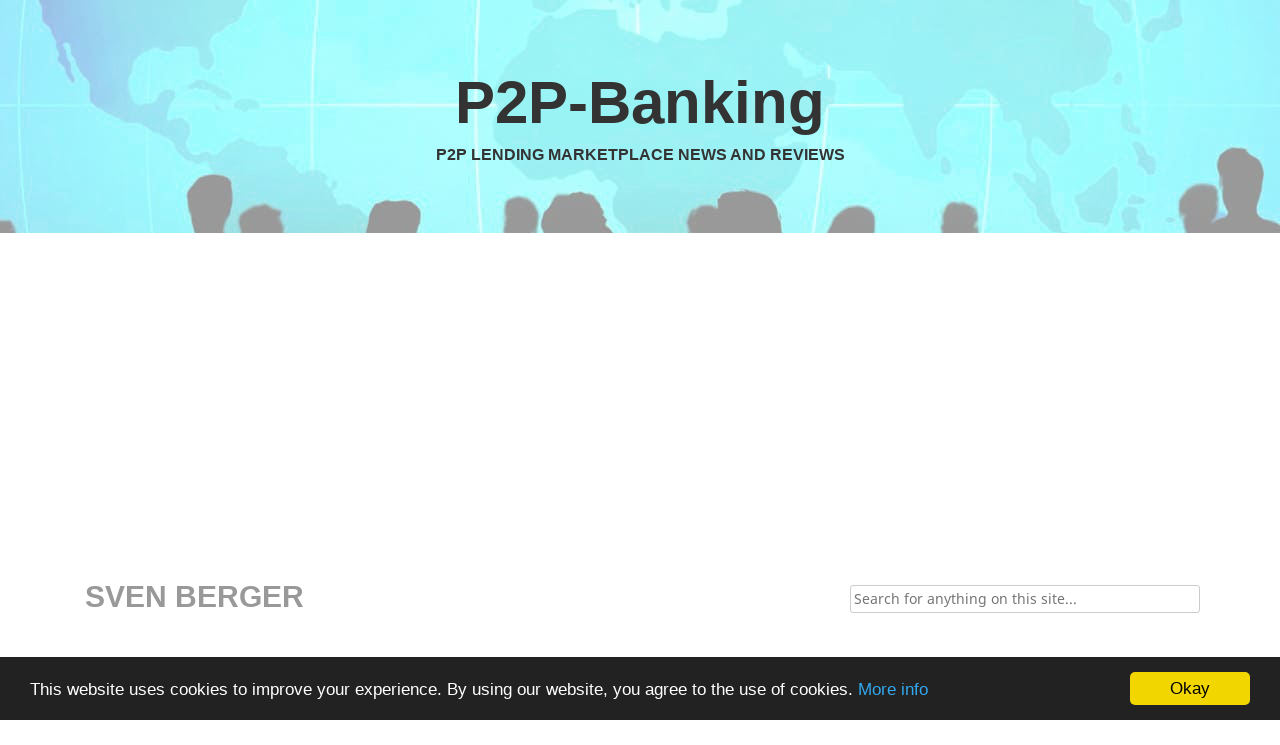

--- FILE ---
content_type: text/html; charset=UTF-8
request_url: https://www.p2p-banking.com/tag/sven-berger/
body_size: 8554
content:
<!DOCTYPE html><html dir="ltr" lang="en-US" prefix="og: https://ogp.me/ns#"><head><meta charset="UTF-8"><meta name="viewport" content="width=device-width, initial-scale=1"><link rel="profile" href="https://gmpg.org/xfn/11"><link rel="preconnect" href="https://www.gstatic.com"><link rel="preconnect" href="https://www.google.com"><link rel="preconnect" href="https://pagead2.googlesyndication.com"><link rel="preconnect" href="https://googleads.g.doubleclick.net"><link rel="preconnect" href="https://platform.twitter.com"><link rel="preconnect" href="https://accounts.google.com"><link rel="preconnect" href="https://ton.twimg.com"><link rel="preconnect" href="https://pbs.twimg.com"><link rel="preconnect" href="https://apis.google.com"><link rel="preconnect" href="https://tpc.googlesyndication.com"><link rel="pingback" href="https://www.p2p-banking.com/xmlrpc.php"><link media="all" href="https://www.p2p-banking.com/wp-content/cache/autoptimize/css/autoptimize_16e3cc63d54f2975968f62894a3d8846.css" rel="stylesheet"><style media="screen">.mailster-form.mailster-form-5 .mailster-wrapper .input{background-color:bisque}</style><title>sven berger | P2P-Banking</title><meta name="robots" content="max-image-preview:large" /><link rel="canonical" href="https://www.p2p-banking.com/tag/sven-berger/" /><meta name="generator" content="All in One SEO (AIOSEO) 4.8.8" /><link rel="alternate" type="application/rss+xml" title="P2P-Banking &raquo; Feed" href="https://www.p2p-banking.com/feed/" /><link rel="alternate" type="application/rss+xml" title="P2P-Banking &raquo; Comments Feed" href="https://www.p2p-banking.com/comments/feed/" /><link rel="alternate" type="application/rss+xml" title="P2P-Banking &raquo; sven berger Tag Feed" href="https://www.p2p-banking.com/tag/sven-berger/feed/" /> <script type="text/javascript" src="https://www.p2p-banking.com/wp-includes/js/jquery/jquery.min.js?ver=3.7.1" id="jquery-core-js"></script> <link rel="https://api.w.org/" href="https://www.p2p-banking.com/wp-json/" /><link rel="alternate" title="JSON" type="application/json" href="https://www.p2p-banking.com/wp-json/wp/v2/tags/807" /><link rel="EditURI" type="application/rsd+xml" title="RSD" href="https://www.p2p-banking.com/xmlrpc.php?rsd" /><meta name="generator" content="WordPress 6.8.3" /> <noscript><style>.lazyload { display: none; } .lazyload[class*="lazy-loader-background-element-"] { display: block; opacity: 1; }</style></noscript><style>#parallax-bg { background: url('https://www.p2p-banking.com/wp-content/uploads/header-p2pbanking_40.jpg') center top repeat-x; }</style> <script type="text/javascript" src="https://apis.google.com/js/plusone.js"></script> <meta name="onesignal" content="wordpress-plugin"/> <script>window.OneSignalDeferred = window.OneSignalDeferred || [];

      OneSignalDeferred.push(function(OneSignal) {
        var oneSignal_options = {};
        window._oneSignalInitOptions = oneSignal_options;

        oneSignal_options['serviceWorkerParam'] = { scope: '/' };
oneSignal_options['serviceWorkerPath'] = 'OneSignalSDKWorker.js.php';

        OneSignal.Notifications.setDefaultUrl("https://www.p2p-banking.com");

        oneSignal_options['wordpress'] = true;
oneSignal_options['appId'] = '63b78395-4ceb-4500-8cd1-54200ab0c137';
oneSignal_options['allowLocalhostAsSecureOrigin'] = true;
oneSignal_options['httpPermissionRequest'] = { };
oneSignal_options['httpPermissionRequest']['enable'] = true;
oneSignal_options['welcomeNotification'] = { };
oneSignal_options['welcomeNotification']['disable'] = true;
oneSignal_options['path'] = "https://www.p2p-banking.com/wp-content/plugins/onesignal-free-web-push-notifications/sdk_files/";
oneSignal_options['promptOptions'] = { };
oneSignal_options['promptOptions']['actionMessage'] = "May I send you messages (no email address required)";
oneSignal_options['promptOptions']['exampleNotificationTitleDesktop'] = "New Marketplace XY";
oneSignal_options['promptOptions']['exampleNotificationMessageDesktop'] = "XY launches consumer loans, 6-11% interest rate";
oneSignal_options['promptOptions']['exampleNotificationTitleMobile'] = "New Marketplace XY";
oneSignal_options['promptOptions']['exampleNotificationMessageMobile'] = "XY launches consumer loans, 6-11% interest rate";
oneSignal_options['promptOptions']['acceptButtonText'] = "Yes, please!";
oneSignal_options['promptOptions']['cancelButtonText'] = "No";
oneSignal_options['promptOptions']['siteName'] = "https://www.p2p-banking.com";
              OneSignal.init(window._oneSignalInitOptions);
                    });

      function documentInitOneSignal() {
        var oneSignal_elements = document.getElementsByClassName("OneSignal-prompt");

        var oneSignalLinkClickHandler = function(event) { OneSignal.Notifications.requestPermission(); event.preventDefault(); };        for(var i = 0; i < oneSignal_elements.length; i++)
          oneSignal_elements[i].addEventListener('click', oneSignalLinkClickHandler, false);
      }

      if (document.readyState === 'complete') {
           documentInitOneSignal();
      }
      else {
           window.addEventListener("load", function(event){
               documentInitOneSignal();
          });
      }</script> <link rel="icon" href="https://www.p2p-banking.com/wp-content/uploads/p2p-banking-60.png" sizes="32x32" /><link rel="icon" href="https://www.p2p-banking.com/wp-content/uploads/p2p-banking-60.png" sizes="192x192" /><link rel="apple-touch-icon" href="https://www.p2p-banking.com/wp-content/uploads/p2p-banking-60.png" /><meta name="msapplication-TileImage" content="https://www.p2p-banking.com/wp-content/uploads/p2p-banking-60.png" /> <script async src="//pagead2.googlesyndication.com/pagead/js/adsbygoogle.js"></script> <script>(adsbygoogle = window.adsbygoogle || []).push({
    google_ad_client: "ca-pub-2022398270111570",
    enable_page_level_ads: true
  });</script>  <script type="text/javascript">window.cookieconsent_options = {"message":"This website uses cookies to improve your experience. By using our website, you agree to the use of cookies.","dismiss":"Okay","learnMore":"More info","link":"https://www.p2p-banking.com/imprint-data-privacy/","theme":"dark-bottom"};</script> <script type="text/javascript" src="//cdnjs.cloudflare.com/ajax/libs/cookieconsent2/1.0.9/cookieconsent.min.js" async></script>    <script data-cfasync="false">window.OneSignal = window.OneSignal || [];
  var numVisitsTrigger = 4; /* Number of page visits before prompting user */
  
  window.OneSignal.push(function() {
    var numVisits = new Number(localStorage['numVisitsTrigger'] || 0);
    numVisits += 1;
    localStorage['numVisitsTrigger'] = numVisits;
    if (numVisits >= numVisitsTrigger) {
      promptAndSubscribeUser();
    }
  });
  
  function promptAndSubscribeUser() {
    /* Want to trigger different permission messages? See: https://documentation.onesignal.com/docs/permission-requests#section-onesignal-permission-messages */
    window.OneSignal.isPushNotificationsEnabled(function(isEnabled) {
      if (!isEnabled) {        
        window.OneSignal.showHttpPrompt();
      }
    });
  }</script>  <script async src="https://www.googletagmanager.com/gtag/js?id=G-LD58RZCZZQ"></script> <script>window.dataLayer = window.dataLayer || [];
  function gtag(){dataLayer.push(arguments);}
  gtag('js', new Date());

  gtag('config', 'G-LD58RZCZZQ');</script> </head><body data-rsssl=1 class="archive tag tag-sven-berger tag-807 wp-theme-preus group-blog"><div id="parallax-bg"></div><div id="page" class="hfeed site"><header id="masthead" class="site-header row container" role="banner"><div class="site-branding col-md-12"><h1 class="site-title"><a href="https://www.p2p-banking.com/" title="P2P-Banking" rel="home">P2P-Banking</a></h1><h2 class="site-description">P2P Lending Marketplace News and Reviews</h2></div></header><div style='float:right;padding-top:30px;margin-left:5px;'><a href="https://ventus.energy/en/" TARGET="_NEW"></a></div><div id="content" class="site-content row"><div style=''><center><script async src="//pagead2.googlesyndication.com/pagead/js/adsbygoogle.js"></script>  <ins class="adsbygoogle"
 style="display:block"
 data-ad-client="ca-pub-2022398270111570"
 data-ad-slot="3114133188"
 data-ad-format="link"></ins> <script>(adsbygoogle = window.adsbygoogle || []).push({});</script></center></div><div class="container col-md-12"><section id="primary" class="content-area col-md-8"><main id="main" class="site-main" role="main"><header class="page-header"><h1 class="page-title"> sven berger</h1></header><article id="post-793" class="row archive post-793 post type-post status-publish format-standard hentry category-prosper tag-fabian-gleisner tag-group-leader tag-prosper tag-prosper-groups tag-prospercom tag-study tag-sven-berger"><header class="entry-header col-md-12"><h1 class="entry-title"><a href="https://www.p2p-banking.com/services/prosper-new-academic-study-quantifies-the-benefits-of-group-membership-for-prosper-borrowers/" rel="bookmark">New Academic Study Quantifies the Benefits of Group Membership for Prosper Borrowers</a></h1><div class="entry-meta"> <span class="posted-on"><i class="fa fa-clock-o"> </i> <a href="https://www.p2p-banking.com/services/prosper-new-academic-study-quantifies-the-benefits-of-group-membership-for-prosper-borrowers/" rel="bookmark"><time class="entry-date published" datetime="2009-05-07T13:18:35+01:00">May 7, 2009</time></a></span> <span class="byline"> <i class="fa fa-user"> </i> <span class="author vcard"><a class="url fn n" href="https://www.p2p-banking.com/author/wiseclerk/">wiseclerk</a></span></span></div></header><div class="featured-thumb col-md-12 col-xs-12"><div class="img-meta"><div class="img-meta-link meta-icon"><a class='meta-link' href="https://www.p2p-banking.com/services/prosper-new-academic-study-quantifies-the-benefits-of-group-membership-for-prosper-borrowers/"><i class="fa fa-link"></i></a></div></div> <a href="https://www.p2p-banking.com/services/prosper-new-academic-study-quantifies-the-benefits-of-group-membership-for-prosper-borrowers/"> </a></div><div class="article-rest col-md-12"><div class="entry-content"><p>In the recently published study &#8220;<a href="http://www.wiseclerk.com/berger-gleisner" target="_blank">Emergence of Financial Intermediaries in Electronic Markets: The Case of Online P2P Lending</a>&#8220;, Sven Berger and Fabian Gleisner examined more then 14,000 <a href="http://www.wiseclerk.com/prosper" target="_blank">Prosper</a> loans (originated from Nov. 2005 to Sep. 2007) to evaluate the benefits borrowers derived from joining a Prosper group versus listings with no group affiliation.</p><p>They tested the following hypothesises for statistical evidence:</p><ul><li>Borrowers within groups are able to borrow at lower credit spreads.</li><li>The recommendation of a credit listing by the group leader leads to lower credit spreads.</li><li>A group leader&#8217;s bidding serves as a credible signal for the quality of the credit listing and results in lower credit spreads.</li><li>A group leader&#8217;s bidding on a credit listing signals information quality and has a stronger impact on credit spreads than a recommendation by the group leader.</li><li>A higher group rating leads to lower credit spreads.</li><li>Increasing group size leads to lower credit spreads.</li></ul><p>They found that the group leader as intermediary played a very important role on the ability of the borrower to obtain a loan and to obtain this loan at a lower then average interest rate.</p><p>Since most of the bids on group affiliated loans came from lenders that were not members of the group, the authors conclude that the group leader has an important signaling function.</p><p>Some of the empirical results:</p><ol><li>The results &#8230; confirm our fundamental hypothesis H1: the use of an interme- diary in the electronic marketplace significantly lowers borrowers&#8217; loan spread. Group affiliation ceteris paribus lowers the credit spread by 25 basis points. (page 15)</li><li>Does the choice of the intermediary matter? Should borrowers make demands on paid intermediary services? In order to be able to compare the net impact of unpaid and paid groups, we analyze Bor- rower Rate Net &#8230; and find that intermediation significantly lowers borrower&#8217;s cost of credit overall. However, we document a dif- ference in the net impact of group membership of 42 basis points: An unpaid intermediary reduces borrower&#8217;s credit spread by 107 basis points, a paid intermediary by 65 basis points. It follows that the group fee can turn the case for a paid intermedi- ary borderline. The average group fee of 110 basis points &#8230; will more than counter the net reduction in credit spread. Taken together, inter- mediation has a positive net impact but the choice of intermediary matters. We hereby do not com- ment on the overall impact of paid groups, since this analysis does not incorporate the intermediary&#8217;s role in overall access to credit or the long-run performance of the loan thus originated. (page 15ff)</li><li>the group leader&#8217;s bid for the borrower&#8217;s credit listing exerts a significant stronger impact on borrowers&#8217; credit conditions than a recommendation. Moreover, Certification is only significant at the 10-percent level. We can confirm Hypothesis H3b: the regression coefficient of Group Leader Bid exceeds Certification. (page 18)</li></ol><p>The study delivers strong evidence that <a title="Prosper loan" href="https://www.p2p-banking.com/category/services/prosper/" target="_self">Prosper</a> borrowers benefited financially from joining Prosper groups.</p><p>Read the study now in <a href="http://www.wiseclerk.com/berger-gleisner" target="_blank">BuR &#8211; Business Research</a>.</p><p> <a href="https://www.p2p-banking.com/services/prosper-new-academic-study-quantifies-the-benefits-of-group-membership-for-prosper-borrowers/#more-793" class="more-link">Continue reading <span class="meta-nav">&rarr;</span></a></p></div></div></article></main></section><div id="secondary" class="widget-area col-md-4" role="complementary"><aside id="search-4" class="widget widget_search"><form role="search" method="get" class="row search-form" action="https://www.p2p-banking.com/"> <button type="submit" class="btn btn-default search-submit"><i class="fa fa-search"> </i></button> <label> <span class="screen-reader-text">Search for:</span> <input type="text" class="search-field" placeholder="Search for anything on this site..." value="" name="s"> </label></form></aside><aside id="text-7" class="widget widget_text"><div class="textwidget"><p>*Ad / Affiliate-Link</p></div></aside><aside id="hybrid-nav-menu-4" class="widget widget-nav-menu widget_nav_menu"><h1 class="widget-title">Main Pages</h1><div class="menu-sidemenu-container"><ul id="menu-sidemenu" class="nav-menu"><li id="menu-item-4007" class="menu-item menu-item-type-custom menu-item-object-custom menu-item-home menu-item-4007"><a href="https://www.p2p-banking.com/">Home</a></li><li id="menu-item-4704" class="menu-item menu-item-type-post_type menu-item-object-page menu-item-4704"><a href="https://www.p2p-banking.com/p2p-lending-cashback-bonus/">P2P Lending Cashback and Bonus Offers</a></li><li id="menu-item-3614" class="menu-item menu-item-type-post_type menu-item-object-page menu-item-3614"><a href="https://www.p2p-banking.com/p2p-lending-services-open-to-international-non-resident-investors/">P2P Lending Services Open to International, Non-Resident Investors</a></li><li id="menu-item-5678" class="menu-item menu-item-type-post_type menu-item-object-page menu-item-5678"><a href="https://www.p2p-banking.com/compare-ifisa-offers-p2p-lending-marketplaces-database/">Compare IFISA Rates (September 2025, 18 providers)</a></li><li id="menu-item-12308" class="menu-item menu-item-type-post_type menu-item-object-page menu-item-12308"><a href="https://www.p2p-banking.com/which-p2p-lending-companies-are-profitable/">Which P2P Lending Companies are Profitable?</a></li><li id="menu-item-7025" class="menu-item menu-item-type-post_type menu-item-object-page menu-item-7025"><a href="https://www.p2p-banking.com/10-tips-for-new-p2p-lending-investors-how-to-start/">10 Tips for New P2P Lending Investors &#8211; How to start</a></li><li id="menu-item-12057" class="menu-item menu-item-type-post_type menu-item-object-page menu-item-12057"><a href="https://www.p2p-banking.com/institutional-investors/">Institutional Investors</a></li><li id="menu-item-3615" class="menu-item menu-item-type-post_type menu-item-object-page menu-item-3615"><a href="https://www.p2p-banking.com/p2p-lending-software/">P2P Lending Software</a></li><li id="menu-item-3616" class="menu-item menu-item-type-post_type menu-item-object-page menu-item-3616"><a href="https://www.p2p-banking.com/peer-to-peer-lending-jobs/">Peer to Peer Lending Jobs</a></li><li id="menu-item-4660" class="menu-item menu-item-type-post_type menu-item-object-page menu-item-4660"><a href="https://www.p2p-banking.com/meet-events/">Meet + Events</a></li><li id="menu-item-5494" class="menu-item menu-item-type-post_type menu-item-object-page menu-item-5494"><a href="https://www.p2p-banking.com/prelaunch-notification-service-of-upcoming-seedrs-pitches-invest-before-the-crowd/">Prelaunch Seedrs Pitch Notification &#8211; Invest into Equity Crowdfunding Early</a></li><li id="menu-item-3612" class="menu-item menu-item-type-post_type menu-item-object-page menu-item-3612"><a href="https://www.p2p-banking.com/authors/">Authors</a></li><li id="menu-item-3646" class="menu-item menu-item-type-post_type menu-item-object-page menu-item-3646"><a href="https://www.p2p-banking.com/imprint-data-privacy/">Imprint / Data Privacy</a></li><li id="menu-item-3613" class="menu-item menu-item-type-post_type menu-item-object-page menu-item-3613"><a href="https://www.p2p-banking.com/faq/">FAQ</a></li></ul></div></aside><aside id="text-8" class="widget widget_text"><h1 class="widget-title">New article notification</h1><div class="textwidget"><div style="background-color:burlywood"> Get notifed via email when a new article is published</p><form action="https://www.p2p-banking.com/mailster/subscribe" method="post" class="mailster-form mailster-form-submit mailster-ajax-form mailster-form-5" novalidate><input name="_action" type="hidden" value="subscribe"> <input name="_timestamp" type="hidden" value="1768284255"> <input name="_referer" type="hidden" value="https://www.p2p-banking.com/tag/sven-berger/"> <input name="_nonce" type="hidden" value="a789255836"> <input name="formid" type="hidden" value="5"><div class="mailster-form-fields"><div class="mailster-wrapper mailster-email-wrapper"><label for="mailster-email-5">Email <span class="mailster-required">*</span></label><input id="mailster-email-5" name="email" type="email" value="" class="input mailster-email mailster-required" aria-required="true" aria-label="Email" spellcheck="false"></div><div class="mailster-wrapper mailster-submit-wrapper form-submit"><input name="submit" type="submit" value="Subscribe" class="submit-button button" aria-label="Subscribe"></div></div></form></div></div></aside><aside id="hybrid-archives-2" class="widget widget-archives widget_archive"><h1 class="widget-title">Archives (last 18 months)</h1><ul class="xoxo archives"><li><a href='https://www.p2p-banking.com/2026/01/'>January 2026</a>&nbsp;(1)</li><li><a href='https://www.p2p-banking.com/2025/12/'>December 2025</a>&nbsp;(1)</li><li><a href='https://www.p2p-banking.com/2025/11/'>November 2025</a>&nbsp;(1)</li><li><a href='https://www.p2p-banking.com/2025/10/'>October 2025</a>&nbsp;(2)</li><li><a href='https://www.p2p-banking.com/2025/09/'>September 2025</a>&nbsp;(2)</li><li><a href='https://www.p2p-banking.com/2025/08/'>August 2025</a>&nbsp;(2)</li><li><a href='https://www.p2p-banking.com/2025/07/'>July 2025</a>&nbsp;(1)</li><li><a href='https://www.p2p-banking.com/2025/06/'>June 2025</a>&nbsp;(1)</li><li><a href='https://www.p2p-banking.com/2025/05/'>May 2025</a>&nbsp;(2)</li><li><a href='https://www.p2p-banking.com/2025/04/'>April 2025</a>&nbsp;(2)</li><li><a href='https://www.p2p-banking.com/2025/03/'>March 2025</a>&nbsp;(1)</li><li><a href='https://www.p2p-banking.com/2025/02/'>February 2025</a>&nbsp;(2)</li><li><a href='https://www.p2p-banking.com/2025/01/'>January 2025</a>&nbsp;(1)</li><li><a href='https://www.p2p-banking.com/2024/12/'>December 2024</a>&nbsp;(1)</li><li><a href='https://www.p2p-banking.com/2024/11/'>November 2024</a>&nbsp;(1)</li><li><a href='https://www.p2p-banking.com/2024/10/'>October 2024</a>&nbsp;(1)</li><li><a href='https://www.p2p-banking.com/2024/09/'>September 2024</a>&nbsp;(1)</li><li><a href='https://www.p2p-banking.com/2024/08/'>August 2024</a>&nbsp;(1)</li></ul></aside><aside id="hybrid-categories-2" class="widget widget-categories widget_categories"><h1 class="widget-title">Categories</h1><ul class="xoxo categories"><li class="cat-item cat-item-39"><a href="https://www.p2p-banking.com/category/3rd-party-services/">3rd party services</a> (16)</li><li class="cat-item cat-item-24"><a href="https://www.p2p-banking.com/category/countries/">Countries</a> (1,110)<ul class='children'><li class="cat-item cat-item-51"><a href="https://www.p2p-banking.com/category/countries/africa/">Africa</a> (32)</li><li class="cat-item cat-item-994"><a href="https://www.p2p-banking.com/category/countries/asian/">Asia</a> (23)</li><li class="cat-item cat-item-53"><a href="https://www.p2p-banking.com/category/countries/australia/">Australia</a> (20)</li><li class="cat-item cat-item-855"><a href="https://www.p2p-banking.com/category/countries/austria/">Austria</a> (8)</li><li class="cat-item cat-item-757"><a href="https://www.p2p-banking.com/category/countries/baltic/">Baltic</a> (284)</li><li class="cat-item cat-item-36"><a href="https://www.p2p-banking.com/category/countries/belgium/">Belgium</a> (6)</li><li class="cat-item cat-item-1238"><a href="https://www.p2p-banking.com/category/countries/bulgaria/">Bulgaria</a> (4)</li><li class="cat-item cat-item-27"><a href="https://www.p2p-banking.com/category/countries/canada/">Canada</a> (22)</li><li class="cat-item cat-item-47"><a href="https://www.p2p-banking.com/category/countries/china/">China</a> (12)</li><li class="cat-item cat-item-816"><a href="https://www.p2p-banking.com/category/countries/czechrepublic/">Czech Republic</a> (11)</li><li class="cat-item cat-item-30"><a href="https://www.p2p-banking.com/category/countries/denmark/">Denmark</a> (9)</li><li class="cat-item cat-item-1116"><a href="https://www.p2p-banking.com/category/countries/finland/">Finland</a> (10)</li><li class="cat-item cat-item-37"><a href="https://www.p2p-banking.com/category/countries/france/">France</a> (160)</li><li class="cat-item cat-item-25"><a href="https://www.p2p-banking.com/category/countries/germany/">Germany</a> (242)</li><li class="cat-item cat-item-710"><a href="https://www.p2p-banking.com/category/countries/hungary/">Hungary</a> (3)</li><li class="cat-item cat-item-57"><a href="https://www.p2p-banking.com/category/countries/india/">India</a> (13)</li><li class="cat-item cat-item-32"><a href="https://www.p2p-banking.com/category/countries/ireland/">Ireland</a> (14)</li><li class="cat-item cat-item-45"><a href="https://www.p2p-banking.com/category/countries/italy/">Italy</a> (22)</li><li class="cat-item cat-item-49"><a href="https://www.p2p-banking.com/category/countries/japan/">Japan</a> (13)</li><li class="cat-item cat-item-46"><a href="https://www.p2p-banking.com/category/countries/korea/">Korea</a> (6)</li><li class="cat-item cat-item-815"><a href="https://www.p2p-banking.com/category/countries/latinamerica/">Latin America</a> (13)</li><li class="cat-item cat-item-29"><a href="https://www.p2p-banking.com/category/countries/netherlands/">Netherlands</a> (38)</li><li class="cat-item cat-item-54"><a href="https://www.p2p-banking.com/category/countries/newzealand/">New Zealand</a> (5)</li><li class="cat-item cat-item-1198"><a href="https://www.p2p-banking.com/category/countries/norway/">Norway</a> (1)</li><li class="cat-item cat-item-59"><a href="https://www.p2p-banking.com/category/countries/poland/">Poland</a> (24)</li><li class="cat-item cat-item-1296"><a href="https://www.p2p-banking.com/category/countries/portugal/">Portugal</a> (1)</li><li class="cat-item cat-item-1101"><a href="https://www.p2p-banking.com/category/countries/slovakia/">Slovakia</a> (4)</li><li class="cat-item cat-item-38"><a href="https://www.p2p-banking.com/category/countries/spain/">Spain</a> (99)</li><li class="cat-item cat-item-55"><a href="https://www.p2p-banking.com/category/countries/sweden/">Sweden</a> (10)</li><li class="cat-item cat-item-61"><a href="https://www.p2p-banking.com/category/countries/switzerland/">Switzerland</a> (13)</li><li class="cat-item cat-item-28"><a href="https://www.p2p-banking.com/category/countries/uk/">UK</a> (380)</li><li class="cat-item cat-item-26"><a href="https://www.p2p-banking.com/category/countries/us/">US</a> (292)</li></ul></li><li class="cat-item cat-item-1103"><a href="https://www.p2p-banking.com/category/investor/">Investor Column</a> (18)</li><li class="cat-item cat-item-50"><a href="https://www.p2p-banking.com/category/offtopic/">Offtopic</a> (14)</li><li class="cat-item cat-item-52"><a href="https://www.p2p-banking.com/category/p2p-banking-review/">P2P Banking Review</a> (12)</li><li class="cat-item cat-item-43"><a href="https://www.p2p-banking.com/category/process/">Process</a> (89)<ul class='children'><li class="cat-item cat-item-42"><a href="https://www.p2p-banking.com/category/process/defaults/">Defaults, bad debt, debt sale</a> (26)</li><li class="cat-item cat-item-41"><a href="https://www.p2p-banking.com/category/process/marketing/">Marketing</a> (56)</li><li class="cat-item cat-item-40"><a href="https://www.p2p-banking.com/category/process/upsells/">Upsells and Cross-sells</a> (4)</li></ul></li><li class="cat-item cat-item-11"><a href="https://www.p2p-banking.com/category/prosper-forum-gems/">Prosper_forum_gems</a> (3)</li><li class="cat-item cat-item-13"><a href="https://www.p2p-banking.com/category/services/">Services</a> (376)<ul class='children'><li class="cat-item cat-item-16"><a href="https://www.p2p-banking.com/category/services/boober/">Boober</a> (27)</li><li class="cat-item cat-item-62"><a href="https://www.p2p-banking.com/category/services/cashare/">Cashare</a> (6)</li><li class="cat-item cat-item-34"><a href="https://www.p2p-banking.com/category/services/communitylend/">CommunityLend</a> (16)</li><li class="cat-item cat-item-689"><a href="https://www.p2p-banking.com/category/services/comunitae/">Comunitae</a> (6)</li><li class="cat-item cat-item-18"><a href="https://www.p2p-banking.com/category/services/fairrates/">Fairrates</a> (4)</li><li class="cat-item cat-item-60"><a href="https://www.p2p-banking.com/category/services/fynanz/">Fynanz</a> (3)</li><li class="cat-item cat-item-48"><a href="https://www.p2p-banking.com/category/services/globefunder/">Globefunder</a> (11)</li><li class="cat-item cat-item-64"><a href="https://www.p2p-banking.com/category/services/greennote/">Greennote</a> (2)</li><li class="cat-item cat-item-58"><a href="https://www.p2p-banking.com/category/services/iou-central/">IOU Central</a> (7)</li><li class="cat-item cat-item-33"><a href="https://www.p2p-banking.com/category/services/ireloans/">Ireloans</a> (1)</li><li class="cat-item cat-item-17"><a href="https://www.p2p-banking.com/category/services/lendingclub/">Lendingclub</a> (84)</li><li class="cat-item cat-item-612"><a href="https://www.p2p-banking.com/category/services/loanio-loans/">Loanio</a> (15)</li><li class="cat-item cat-item-56"><a href="https://www.p2p-banking.com/category/services/loanland/">Loanland</a> (5)</li><li class="cat-item cat-item-644"><a href="https://www.p2p-banking.com/category/services/maneoloans/">Maneo</a> (5)</li><li class="cat-item cat-item-716"><a href="https://www.p2p-banking.com/category/services/pertuitydirect/">Pertuity Direct</a> (6)</li><li class="cat-item cat-item-14"><a href="https://www.p2p-banking.com/category/services/prosper/">Prosper</a> (111)</li><li class="cat-item cat-item-15"><a href="https://www.p2p-banking.com/category/services/smava/">Smava</a> (56)</li><li class="cat-item cat-item-35"><a href="https://www.p2p-banking.com/category/services/zopa/">Zopa</a> (92)</li></ul></li><li class="cat-item cat-item-19"><a href="https://www.p2p-banking.com/category/servicesmicrofinance/">Services (microfinance)</a> (109)<ul class='children'><li class="cat-item cat-item-702"><a href="https://www.p2p-banking.com/category/servicesmicrofinance/babyloan/">Babyloan</a> (7)</li><li class="cat-item cat-item-65"><a href="https://www.p2p-banking.com/category/servicesmicrofinance/dhanax/">DhanaX</a> (2)</li><li class="cat-item cat-item-21"><a href="https://www.p2p-banking.com/category/servicesmicrofinance/kiva/">Kiva</a> (51)</li><li class="cat-item cat-item-22"><a href="https://www.p2p-banking.com/category/servicesmicrofinance/microplace/">Microplace</a> (7)</li><li class="cat-item cat-item-23"><a href="https://www.p2p-banking.com/category/servicesmicrofinance/myc4/">MyC4</a> (51)</li><li class="cat-item cat-item-658"><a href="https://www.p2p-banking.com/category/servicesmicrofinance/unitedprosperity/">Unitedprosperity</a> (2)</li><li class="cat-item cat-item-628"><a href="https://www.p2p-banking.com/category/servicesmicrofinance/veecus/">Veecus</a> (3)</li><li class="cat-item cat-item-652"><a href="https://www.p2p-banking.com/category/servicesmicrofinance/wokai/">Wokai</a> (4)</li></ul></li><li class="cat-item cat-item-63"><a href="https://www.p2p-banking.com/category/technology/">Technology</a> (11)</li><li class="cat-item cat-item-1"><a href="https://www.p2p-banking.com/category/uncategorized/">Uncategorized</a> (87)</li><li class="cat-item cat-item-44"><a href="https://www.p2p-banking.com/category/video/">Video</a> (38)</li></ul></aside><aside id="text-5" class="widget widget_text"><div class="textwidget"><p> <a class="twitter-timeline" data-height="480" data-dnt="true" data-theme="light" href="https://twitter.com/wiseclerk?ref_src=twsrc%5Etfw">Tweets by wiseclerk</a> <script async src="https://platform.twitter.com/widgets.js" charset="utf-8"></script> </p></div></aside><aside id="text-3" class="widget widget_text"><h1 class="widget-title">Disclaimer</h1><div class="textwidget"><p> All posts represent the opinion of the individual authors. P2P-Banking.com takes no responsibility for any claims or statements made in these posts.</p> <?php if ( is_home() || is_page() ) {  ?> <?php wp_list_bookmarks(); ?> <?php } ?> <?php endif; ?><p><a href="http://en.wikipedia.org/wiki/Person-to-person_lending" TARGET="_NEW">Wikipedia article</A> on p2p lending</p><p><a href="https://www.p2p-kredite.com/diskussion/mintos-f26.html" TARGET="_NEW">Mintos</A></p><p><a href="https://www.p2p-kredite.com/diskussion/estateguru-f23.html" TARGET="_NEW">Estateguru</A></p><p><a href="https://www.p2p-kredite.com" TARGET="_NEW">P2P Kredite</A></p><p><a href="https://www.p2p-kredite.com/fuer-anleger-vergleich-der-marktplatze-fur-p2p-kredite" TARGET="_NEW">P2P Kredite Anbieter</A></p></div></aside></div></div></div><footer id="colophon" class="site-footer row" role="contentinfo"><div class="container"><div class="site-info col-md-7"> Copyright by P2P-Banking.com<span class='sep'> <i class='fa fa-square'> </i> </span></div><div id="social-icons" class="col-md-5"> <a href="http://twitter.com/wiseclerk" title="Twitter" ><i class="social-icon fa fa-twitter-square"></i></a> <a href="http://feeds.feedburner.com/p2p-banking" title="RSS Feeds" ><i class="social-icon fa fa-rss-square"></i></a> <a href="https://www.linkedin.com/groups/P2P-Lending-Europe-6513342" title="LinkedIn" ><i class="social-icon fa fa-linkedin-square"></i></a></div></div></footer></div> <script type="speculationrules">{"prefetch":[{"source":"document","where":{"and":[{"href_matches":"\/*"},{"not":{"href_matches":["\/wp-*.php","\/wp-admin\/*","\/wp-content\/uploads\/*","\/wp-content\/*","\/wp-content\/plugins\/*","\/wp-content\/themes\/preus\/*","\/*\\?(.+)"]}},{"not":{"selector_matches":"a[rel~=\"nofollow\"]"}},{"not":{"selector_matches":".no-prefetch, .no-prefetch a"}}]},"eagerness":"conservative"}]}</script> <script type="text/javascript" src="https://www.p2p-banking.com/wp-includes/js/dist/hooks.min.js?ver=4d63a3d491d11ffd8ac6" id="wp-hooks-js"></script> <script type="text/javascript" src="https://www.p2p-banking.com/wp-includes/js/dist/i18n.min.js?ver=5e580eb46a90c2b997e6" id="wp-i18n-js"></script> <script type="text/javascript" id="wp-i18n-js-after">wp.i18n.setLocaleData( { 'text direction\u0004ltr': [ 'ltr' ] } );</script> <script type="text/javascript" id="contact-form-7-js-before">var wpcf7 = {
    "api": {
        "root": "https:\/\/www.p2p-banking.com\/wp-json\/",
        "namespace": "contact-form-7\/v1"
    },
    "cached": 1
};</script> <script type="text/javascript" src="https://cdn.onesignal.com/sdks/web/v16/OneSignalSDK.page.js?ver=1.0.0" id="remote_sdk-js" defer="defer" data-wp-strategy="defer"></script> <script type="text/javascript" id="mailster_recaptcha_script-js-extra">var mailster_recaptcha = {"public_key":"6LdcV90ZAAAAAASYFk0mGxbRt1SXmR5rGa2DJRe3","forms":["1","2","3","4","5"]};</script> <script>(function(i,s,o,g,r,a,m){i['GoogleAnalyticsObject']=r;i[r]=i[r]||function(){
  (i[r].q=i[r].q||[]).push(arguments)},i[r].l=1*new Date();a=s.createElement(o),
  m=s.getElementsByTagName(o)[0];a.async=1;a.src=g;m.parentNode.insertBefore(a,m)
  })(window,document,'script','//www.google-analytics.com/analytics.js','ga');

  ga('create', 'UA-59750407-1', 'auto');
  ga('set', 'anonymizeIp', true);
  ga('send', 'pageview');</script> <script defer src="https://www.p2p-banking.com/wp-content/cache/autoptimize/js/autoptimize_f9e7c7f7c21c60c4b6bf378a59c66d03.js"></script></body></html>

--- FILE ---
content_type: text/html; charset=utf-8
request_url: https://www.google.com/recaptcha/api2/anchor?ar=1&k=6LdcV90ZAAAAAASYFk0mGxbRt1SXmR5rGa2DJRe3&co=aHR0cHM6Ly93d3cucDJwLWJhbmtpbmcuY29tOjQ0Mw..&hl=en&v=9TiwnJFHeuIw_s0wSd3fiKfN&size=invisible&anchor-ms=20000&execute-ms=30000&cb=3s6y3ty72hvb
body_size: 48380
content:
<!DOCTYPE HTML><html dir="ltr" lang="en"><head><meta http-equiv="Content-Type" content="text/html; charset=UTF-8">
<meta http-equiv="X-UA-Compatible" content="IE=edge">
<title>reCAPTCHA</title>
<style type="text/css">
/* cyrillic-ext */
@font-face {
  font-family: 'Roboto';
  font-style: normal;
  font-weight: 400;
  font-stretch: 100%;
  src: url(//fonts.gstatic.com/s/roboto/v48/KFO7CnqEu92Fr1ME7kSn66aGLdTylUAMa3GUBHMdazTgWw.woff2) format('woff2');
  unicode-range: U+0460-052F, U+1C80-1C8A, U+20B4, U+2DE0-2DFF, U+A640-A69F, U+FE2E-FE2F;
}
/* cyrillic */
@font-face {
  font-family: 'Roboto';
  font-style: normal;
  font-weight: 400;
  font-stretch: 100%;
  src: url(//fonts.gstatic.com/s/roboto/v48/KFO7CnqEu92Fr1ME7kSn66aGLdTylUAMa3iUBHMdazTgWw.woff2) format('woff2');
  unicode-range: U+0301, U+0400-045F, U+0490-0491, U+04B0-04B1, U+2116;
}
/* greek-ext */
@font-face {
  font-family: 'Roboto';
  font-style: normal;
  font-weight: 400;
  font-stretch: 100%;
  src: url(//fonts.gstatic.com/s/roboto/v48/KFO7CnqEu92Fr1ME7kSn66aGLdTylUAMa3CUBHMdazTgWw.woff2) format('woff2');
  unicode-range: U+1F00-1FFF;
}
/* greek */
@font-face {
  font-family: 'Roboto';
  font-style: normal;
  font-weight: 400;
  font-stretch: 100%;
  src: url(//fonts.gstatic.com/s/roboto/v48/KFO7CnqEu92Fr1ME7kSn66aGLdTylUAMa3-UBHMdazTgWw.woff2) format('woff2');
  unicode-range: U+0370-0377, U+037A-037F, U+0384-038A, U+038C, U+038E-03A1, U+03A3-03FF;
}
/* math */
@font-face {
  font-family: 'Roboto';
  font-style: normal;
  font-weight: 400;
  font-stretch: 100%;
  src: url(//fonts.gstatic.com/s/roboto/v48/KFO7CnqEu92Fr1ME7kSn66aGLdTylUAMawCUBHMdazTgWw.woff2) format('woff2');
  unicode-range: U+0302-0303, U+0305, U+0307-0308, U+0310, U+0312, U+0315, U+031A, U+0326-0327, U+032C, U+032F-0330, U+0332-0333, U+0338, U+033A, U+0346, U+034D, U+0391-03A1, U+03A3-03A9, U+03B1-03C9, U+03D1, U+03D5-03D6, U+03F0-03F1, U+03F4-03F5, U+2016-2017, U+2034-2038, U+203C, U+2040, U+2043, U+2047, U+2050, U+2057, U+205F, U+2070-2071, U+2074-208E, U+2090-209C, U+20D0-20DC, U+20E1, U+20E5-20EF, U+2100-2112, U+2114-2115, U+2117-2121, U+2123-214F, U+2190, U+2192, U+2194-21AE, U+21B0-21E5, U+21F1-21F2, U+21F4-2211, U+2213-2214, U+2216-22FF, U+2308-230B, U+2310, U+2319, U+231C-2321, U+2336-237A, U+237C, U+2395, U+239B-23B7, U+23D0, U+23DC-23E1, U+2474-2475, U+25AF, U+25B3, U+25B7, U+25BD, U+25C1, U+25CA, U+25CC, U+25FB, U+266D-266F, U+27C0-27FF, U+2900-2AFF, U+2B0E-2B11, U+2B30-2B4C, U+2BFE, U+3030, U+FF5B, U+FF5D, U+1D400-1D7FF, U+1EE00-1EEFF;
}
/* symbols */
@font-face {
  font-family: 'Roboto';
  font-style: normal;
  font-weight: 400;
  font-stretch: 100%;
  src: url(//fonts.gstatic.com/s/roboto/v48/KFO7CnqEu92Fr1ME7kSn66aGLdTylUAMaxKUBHMdazTgWw.woff2) format('woff2');
  unicode-range: U+0001-000C, U+000E-001F, U+007F-009F, U+20DD-20E0, U+20E2-20E4, U+2150-218F, U+2190, U+2192, U+2194-2199, U+21AF, U+21E6-21F0, U+21F3, U+2218-2219, U+2299, U+22C4-22C6, U+2300-243F, U+2440-244A, U+2460-24FF, U+25A0-27BF, U+2800-28FF, U+2921-2922, U+2981, U+29BF, U+29EB, U+2B00-2BFF, U+4DC0-4DFF, U+FFF9-FFFB, U+10140-1018E, U+10190-1019C, U+101A0, U+101D0-101FD, U+102E0-102FB, U+10E60-10E7E, U+1D2C0-1D2D3, U+1D2E0-1D37F, U+1F000-1F0FF, U+1F100-1F1AD, U+1F1E6-1F1FF, U+1F30D-1F30F, U+1F315, U+1F31C, U+1F31E, U+1F320-1F32C, U+1F336, U+1F378, U+1F37D, U+1F382, U+1F393-1F39F, U+1F3A7-1F3A8, U+1F3AC-1F3AF, U+1F3C2, U+1F3C4-1F3C6, U+1F3CA-1F3CE, U+1F3D4-1F3E0, U+1F3ED, U+1F3F1-1F3F3, U+1F3F5-1F3F7, U+1F408, U+1F415, U+1F41F, U+1F426, U+1F43F, U+1F441-1F442, U+1F444, U+1F446-1F449, U+1F44C-1F44E, U+1F453, U+1F46A, U+1F47D, U+1F4A3, U+1F4B0, U+1F4B3, U+1F4B9, U+1F4BB, U+1F4BF, U+1F4C8-1F4CB, U+1F4D6, U+1F4DA, U+1F4DF, U+1F4E3-1F4E6, U+1F4EA-1F4ED, U+1F4F7, U+1F4F9-1F4FB, U+1F4FD-1F4FE, U+1F503, U+1F507-1F50B, U+1F50D, U+1F512-1F513, U+1F53E-1F54A, U+1F54F-1F5FA, U+1F610, U+1F650-1F67F, U+1F687, U+1F68D, U+1F691, U+1F694, U+1F698, U+1F6AD, U+1F6B2, U+1F6B9-1F6BA, U+1F6BC, U+1F6C6-1F6CF, U+1F6D3-1F6D7, U+1F6E0-1F6EA, U+1F6F0-1F6F3, U+1F6F7-1F6FC, U+1F700-1F7FF, U+1F800-1F80B, U+1F810-1F847, U+1F850-1F859, U+1F860-1F887, U+1F890-1F8AD, U+1F8B0-1F8BB, U+1F8C0-1F8C1, U+1F900-1F90B, U+1F93B, U+1F946, U+1F984, U+1F996, U+1F9E9, U+1FA00-1FA6F, U+1FA70-1FA7C, U+1FA80-1FA89, U+1FA8F-1FAC6, U+1FACE-1FADC, U+1FADF-1FAE9, U+1FAF0-1FAF8, U+1FB00-1FBFF;
}
/* vietnamese */
@font-face {
  font-family: 'Roboto';
  font-style: normal;
  font-weight: 400;
  font-stretch: 100%;
  src: url(//fonts.gstatic.com/s/roboto/v48/KFO7CnqEu92Fr1ME7kSn66aGLdTylUAMa3OUBHMdazTgWw.woff2) format('woff2');
  unicode-range: U+0102-0103, U+0110-0111, U+0128-0129, U+0168-0169, U+01A0-01A1, U+01AF-01B0, U+0300-0301, U+0303-0304, U+0308-0309, U+0323, U+0329, U+1EA0-1EF9, U+20AB;
}
/* latin-ext */
@font-face {
  font-family: 'Roboto';
  font-style: normal;
  font-weight: 400;
  font-stretch: 100%;
  src: url(//fonts.gstatic.com/s/roboto/v48/KFO7CnqEu92Fr1ME7kSn66aGLdTylUAMa3KUBHMdazTgWw.woff2) format('woff2');
  unicode-range: U+0100-02BA, U+02BD-02C5, U+02C7-02CC, U+02CE-02D7, U+02DD-02FF, U+0304, U+0308, U+0329, U+1D00-1DBF, U+1E00-1E9F, U+1EF2-1EFF, U+2020, U+20A0-20AB, U+20AD-20C0, U+2113, U+2C60-2C7F, U+A720-A7FF;
}
/* latin */
@font-face {
  font-family: 'Roboto';
  font-style: normal;
  font-weight: 400;
  font-stretch: 100%;
  src: url(//fonts.gstatic.com/s/roboto/v48/KFO7CnqEu92Fr1ME7kSn66aGLdTylUAMa3yUBHMdazQ.woff2) format('woff2');
  unicode-range: U+0000-00FF, U+0131, U+0152-0153, U+02BB-02BC, U+02C6, U+02DA, U+02DC, U+0304, U+0308, U+0329, U+2000-206F, U+20AC, U+2122, U+2191, U+2193, U+2212, U+2215, U+FEFF, U+FFFD;
}
/* cyrillic-ext */
@font-face {
  font-family: 'Roboto';
  font-style: normal;
  font-weight: 500;
  font-stretch: 100%;
  src: url(//fonts.gstatic.com/s/roboto/v48/KFO7CnqEu92Fr1ME7kSn66aGLdTylUAMa3GUBHMdazTgWw.woff2) format('woff2');
  unicode-range: U+0460-052F, U+1C80-1C8A, U+20B4, U+2DE0-2DFF, U+A640-A69F, U+FE2E-FE2F;
}
/* cyrillic */
@font-face {
  font-family: 'Roboto';
  font-style: normal;
  font-weight: 500;
  font-stretch: 100%;
  src: url(//fonts.gstatic.com/s/roboto/v48/KFO7CnqEu92Fr1ME7kSn66aGLdTylUAMa3iUBHMdazTgWw.woff2) format('woff2');
  unicode-range: U+0301, U+0400-045F, U+0490-0491, U+04B0-04B1, U+2116;
}
/* greek-ext */
@font-face {
  font-family: 'Roboto';
  font-style: normal;
  font-weight: 500;
  font-stretch: 100%;
  src: url(//fonts.gstatic.com/s/roboto/v48/KFO7CnqEu92Fr1ME7kSn66aGLdTylUAMa3CUBHMdazTgWw.woff2) format('woff2');
  unicode-range: U+1F00-1FFF;
}
/* greek */
@font-face {
  font-family: 'Roboto';
  font-style: normal;
  font-weight: 500;
  font-stretch: 100%;
  src: url(//fonts.gstatic.com/s/roboto/v48/KFO7CnqEu92Fr1ME7kSn66aGLdTylUAMa3-UBHMdazTgWw.woff2) format('woff2');
  unicode-range: U+0370-0377, U+037A-037F, U+0384-038A, U+038C, U+038E-03A1, U+03A3-03FF;
}
/* math */
@font-face {
  font-family: 'Roboto';
  font-style: normal;
  font-weight: 500;
  font-stretch: 100%;
  src: url(//fonts.gstatic.com/s/roboto/v48/KFO7CnqEu92Fr1ME7kSn66aGLdTylUAMawCUBHMdazTgWw.woff2) format('woff2');
  unicode-range: U+0302-0303, U+0305, U+0307-0308, U+0310, U+0312, U+0315, U+031A, U+0326-0327, U+032C, U+032F-0330, U+0332-0333, U+0338, U+033A, U+0346, U+034D, U+0391-03A1, U+03A3-03A9, U+03B1-03C9, U+03D1, U+03D5-03D6, U+03F0-03F1, U+03F4-03F5, U+2016-2017, U+2034-2038, U+203C, U+2040, U+2043, U+2047, U+2050, U+2057, U+205F, U+2070-2071, U+2074-208E, U+2090-209C, U+20D0-20DC, U+20E1, U+20E5-20EF, U+2100-2112, U+2114-2115, U+2117-2121, U+2123-214F, U+2190, U+2192, U+2194-21AE, U+21B0-21E5, U+21F1-21F2, U+21F4-2211, U+2213-2214, U+2216-22FF, U+2308-230B, U+2310, U+2319, U+231C-2321, U+2336-237A, U+237C, U+2395, U+239B-23B7, U+23D0, U+23DC-23E1, U+2474-2475, U+25AF, U+25B3, U+25B7, U+25BD, U+25C1, U+25CA, U+25CC, U+25FB, U+266D-266F, U+27C0-27FF, U+2900-2AFF, U+2B0E-2B11, U+2B30-2B4C, U+2BFE, U+3030, U+FF5B, U+FF5D, U+1D400-1D7FF, U+1EE00-1EEFF;
}
/* symbols */
@font-face {
  font-family: 'Roboto';
  font-style: normal;
  font-weight: 500;
  font-stretch: 100%;
  src: url(//fonts.gstatic.com/s/roboto/v48/KFO7CnqEu92Fr1ME7kSn66aGLdTylUAMaxKUBHMdazTgWw.woff2) format('woff2');
  unicode-range: U+0001-000C, U+000E-001F, U+007F-009F, U+20DD-20E0, U+20E2-20E4, U+2150-218F, U+2190, U+2192, U+2194-2199, U+21AF, U+21E6-21F0, U+21F3, U+2218-2219, U+2299, U+22C4-22C6, U+2300-243F, U+2440-244A, U+2460-24FF, U+25A0-27BF, U+2800-28FF, U+2921-2922, U+2981, U+29BF, U+29EB, U+2B00-2BFF, U+4DC0-4DFF, U+FFF9-FFFB, U+10140-1018E, U+10190-1019C, U+101A0, U+101D0-101FD, U+102E0-102FB, U+10E60-10E7E, U+1D2C0-1D2D3, U+1D2E0-1D37F, U+1F000-1F0FF, U+1F100-1F1AD, U+1F1E6-1F1FF, U+1F30D-1F30F, U+1F315, U+1F31C, U+1F31E, U+1F320-1F32C, U+1F336, U+1F378, U+1F37D, U+1F382, U+1F393-1F39F, U+1F3A7-1F3A8, U+1F3AC-1F3AF, U+1F3C2, U+1F3C4-1F3C6, U+1F3CA-1F3CE, U+1F3D4-1F3E0, U+1F3ED, U+1F3F1-1F3F3, U+1F3F5-1F3F7, U+1F408, U+1F415, U+1F41F, U+1F426, U+1F43F, U+1F441-1F442, U+1F444, U+1F446-1F449, U+1F44C-1F44E, U+1F453, U+1F46A, U+1F47D, U+1F4A3, U+1F4B0, U+1F4B3, U+1F4B9, U+1F4BB, U+1F4BF, U+1F4C8-1F4CB, U+1F4D6, U+1F4DA, U+1F4DF, U+1F4E3-1F4E6, U+1F4EA-1F4ED, U+1F4F7, U+1F4F9-1F4FB, U+1F4FD-1F4FE, U+1F503, U+1F507-1F50B, U+1F50D, U+1F512-1F513, U+1F53E-1F54A, U+1F54F-1F5FA, U+1F610, U+1F650-1F67F, U+1F687, U+1F68D, U+1F691, U+1F694, U+1F698, U+1F6AD, U+1F6B2, U+1F6B9-1F6BA, U+1F6BC, U+1F6C6-1F6CF, U+1F6D3-1F6D7, U+1F6E0-1F6EA, U+1F6F0-1F6F3, U+1F6F7-1F6FC, U+1F700-1F7FF, U+1F800-1F80B, U+1F810-1F847, U+1F850-1F859, U+1F860-1F887, U+1F890-1F8AD, U+1F8B0-1F8BB, U+1F8C0-1F8C1, U+1F900-1F90B, U+1F93B, U+1F946, U+1F984, U+1F996, U+1F9E9, U+1FA00-1FA6F, U+1FA70-1FA7C, U+1FA80-1FA89, U+1FA8F-1FAC6, U+1FACE-1FADC, U+1FADF-1FAE9, U+1FAF0-1FAF8, U+1FB00-1FBFF;
}
/* vietnamese */
@font-face {
  font-family: 'Roboto';
  font-style: normal;
  font-weight: 500;
  font-stretch: 100%;
  src: url(//fonts.gstatic.com/s/roboto/v48/KFO7CnqEu92Fr1ME7kSn66aGLdTylUAMa3OUBHMdazTgWw.woff2) format('woff2');
  unicode-range: U+0102-0103, U+0110-0111, U+0128-0129, U+0168-0169, U+01A0-01A1, U+01AF-01B0, U+0300-0301, U+0303-0304, U+0308-0309, U+0323, U+0329, U+1EA0-1EF9, U+20AB;
}
/* latin-ext */
@font-face {
  font-family: 'Roboto';
  font-style: normal;
  font-weight: 500;
  font-stretch: 100%;
  src: url(//fonts.gstatic.com/s/roboto/v48/KFO7CnqEu92Fr1ME7kSn66aGLdTylUAMa3KUBHMdazTgWw.woff2) format('woff2');
  unicode-range: U+0100-02BA, U+02BD-02C5, U+02C7-02CC, U+02CE-02D7, U+02DD-02FF, U+0304, U+0308, U+0329, U+1D00-1DBF, U+1E00-1E9F, U+1EF2-1EFF, U+2020, U+20A0-20AB, U+20AD-20C0, U+2113, U+2C60-2C7F, U+A720-A7FF;
}
/* latin */
@font-face {
  font-family: 'Roboto';
  font-style: normal;
  font-weight: 500;
  font-stretch: 100%;
  src: url(//fonts.gstatic.com/s/roboto/v48/KFO7CnqEu92Fr1ME7kSn66aGLdTylUAMa3yUBHMdazQ.woff2) format('woff2');
  unicode-range: U+0000-00FF, U+0131, U+0152-0153, U+02BB-02BC, U+02C6, U+02DA, U+02DC, U+0304, U+0308, U+0329, U+2000-206F, U+20AC, U+2122, U+2191, U+2193, U+2212, U+2215, U+FEFF, U+FFFD;
}
/* cyrillic-ext */
@font-face {
  font-family: 'Roboto';
  font-style: normal;
  font-weight: 900;
  font-stretch: 100%;
  src: url(//fonts.gstatic.com/s/roboto/v48/KFO7CnqEu92Fr1ME7kSn66aGLdTylUAMa3GUBHMdazTgWw.woff2) format('woff2');
  unicode-range: U+0460-052F, U+1C80-1C8A, U+20B4, U+2DE0-2DFF, U+A640-A69F, U+FE2E-FE2F;
}
/* cyrillic */
@font-face {
  font-family: 'Roboto';
  font-style: normal;
  font-weight: 900;
  font-stretch: 100%;
  src: url(//fonts.gstatic.com/s/roboto/v48/KFO7CnqEu92Fr1ME7kSn66aGLdTylUAMa3iUBHMdazTgWw.woff2) format('woff2');
  unicode-range: U+0301, U+0400-045F, U+0490-0491, U+04B0-04B1, U+2116;
}
/* greek-ext */
@font-face {
  font-family: 'Roboto';
  font-style: normal;
  font-weight: 900;
  font-stretch: 100%;
  src: url(//fonts.gstatic.com/s/roboto/v48/KFO7CnqEu92Fr1ME7kSn66aGLdTylUAMa3CUBHMdazTgWw.woff2) format('woff2');
  unicode-range: U+1F00-1FFF;
}
/* greek */
@font-face {
  font-family: 'Roboto';
  font-style: normal;
  font-weight: 900;
  font-stretch: 100%;
  src: url(//fonts.gstatic.com/s/roboto/v48/KFO7CnqEu92Fr1ME7kSn66aGLdTylUAMa3-UBHMdazTgWw.woff2) format('woff2');
  unicode-range: U+0370-0377, U+037A-037F, U+0384-038A, U+038C, U+038E-03A1, U+03A3-03FF;
}
/* math */
@font-face {
  font-family: 'Roboto';
  font-style: normal;
  font-weight: 900;
  font-stretch: 100%;
  src: url(//fonts.gstatic.com/s/roboto/v48/KFO7CnqEu92Fr1ME7kSn66aGLdTylUAMawCUBHMdazTgWw.woff2) format('woff2');
  unicode-range: U+0302-0303, U+0305, U+0307-0308, U+0310, U+0312, U+0315, U+031A, U+0326-0327, U+032C, U+032F-0330, U+0332-0333, U+0338, U+033A, U+0346, U+034D, U+0391-03A1, U+03A3-03A9, U+03B1-03C9, U+03D1, U+03D5-03D6, U+03F0-03F1, U+03F4-03F5, U+2016-2017, U+2034-2038, U+203C, U+2040, U+2043, U+2047, U+2050, U+2057, U+205F, U+2070-2071, U+2074-208E, U+2090-209C, U+20D0-20DC, U+20E1, U+20E5-20EF, U+2100-2112, U+2114-2115, U+2117-2121, U+2123-214F, U+2190, U+2192, U+2194-21AE, U+21B0-21E5, U+21F1-21F2, U+21F4-2211, U+2213-2214, U+2216-22FF, U+2308-230B, U+2310, U+2319, U+231C-2321, U+2336-237A, U+237C, U+2395, U+239B-23B7, U+23D0, U+23DC-23E1, U+2474-2475, U+25AF, U+25B3, U+25B7, U+25BD, U+25C1, U+25CA, U+25CC, U+25FB, U+266D-266F, U+27C0-27FF, U+2900-2AFF, U+2B0E-2B11, U+2B30-2B4C, U+2BFE, U+3030, U+FF5B, U+FF5D, U+1D400-1D7FF, U+1EE00-1EEFF;
}
/* symbols */
@font-face {
  font-family: 'Roboto';
  font-style: normal;
  font-weight: 900;
  font-stretch: 100%;
  src: url(//fonts.gstatic.com/s/roboto/v48/KFO7CnqEu92Fr1ME7kSn66aGLdTylUAMaxKUBHMdazTgWw.woff2) format('woff2');
  unicode-range: U+0001-000C, U+000E-001F, U+007F-009F, U+20DD-20E0, U+20E2-20E4, U+2150-218F, U+2190, U+2192, U+2194-2199, U+21AF, U+21E6-21F0, U+21F3, U+2218-2219, U+2299, U+22C4-22C6, U+2300-243F, U+2440-244A, U+2460-24FF, U+25A0-27BF, U+2800-28FF, U+2921-2922, U+2981, U+29BF, U+29EB, U+2B00-2BFF, U+4DC0-4DFF, U+FFF9-FFFB, U+10140-1018E, U+10190-1019C, U+101A0, U+101D0-101FD, U+102E0-102FB, U+10E60-10E7E, U+1D2C0-1D2D3, U+1D2E0-1D37F, U+1F000-1F0FF, U+1F100-1F1AD, U+1F1E6-1F1FF, U+1F30D-1F30F, U+1F315, U+1F31C, U+1F31E, U+1F320-1F32C, U+1F336, U+1F378, U+1F37D, U+1F382, U+1F393-1F39F, U+1F3A7-1F3A8, U+1F3AC-1F3AF, U+1F3C2, U+1F3C4-1F3C6, U+1F3CA-1F3CE, U+1F3D4-1F3E0, U+1F3ED, U+1F3F1-1F3F3, U+1F3F5-1F3F7, U+1F408, U+1F415, U+1F41F, U+1F426, U+1F43F, U+1F441-1F442, U+1F444, U+1F446-1F449, U+1F44C-1F44E, U+1F453, U+1F46A, U+1F47D, U+1F4A3, U+1F4B0, U+1F4B3, U+1F4B9, U+1F4BB, U+1F4BF, U+1F4C8-1F4CB, U+1F4D6, U+1F4DA, U+1F4DF, U+1F4E3-1F4E6, U+1F4EA-1F4ED, U+1F4F7, U+1F4F9-1F4FB, U+1F4FD-1F4FE, U+1F503, U+1F507-1F50B, U+1F50D, U+1F512-1F513, U+1F53E-1F54A, U+1F54F-1F5FA, U+1F610, U+1F650-1F67F, U+1F687, U+1F68D, U+1F691, U+1F694, U+1F698, U+1F6AD, U+1F6B2, U+1F6B9-1F6BA, U+1F6BC, U+1F6C6-1F6CF, U+1F6D3-1F6D7, U+1F6E0-1F6EA, U+1F6F0-1F6F3, U+1F6F7-1F6FC, U+1F700-1F7FF, U+1F800-1F80B, U+1F810-1F847, U+1F850-1F859, U+1F860-1F887, U+1F890-1F8AD, U+1F8B0-1F8BB, U+1F8C0-1F8C1, U+1F900-1F90B, U+1F93B, U+1F946, U+1F984, U+1F996, U+1F9E9, U+1FA00-1FA6F, U+1FA70-1FA7C, U+1FA80-1FA89, U+1FA8F-1FAC6, U+1FACE-1FADC, U+1FADF-1FAE9, U+1FAF0-1FAF8, U+1FB00-1FBFF;
}
/* vietnamese */
@font-face {
  font-family: 'Roboto';
  font-style: normal;
  font-weight: 900;
  font-stretch: 100%;
  src: url(//fonts.gstatic.com/s/roboto/v48/KFO7CnqEu92Fr1ME7kSn66aGLdTylUAMa3OUBHMdazTgWw.woff2) format('woff2');
  unicode-range: U+0102-0103, U+0110-0111, U+0128-0129, U+0168-0169, U+01A0-01A1, U+01AF-01B0, U+0300-0301, U+0303-0304, U+0308-0309, U+0323, U+0329, U+1EA0-1EF9, U+20AB;
}
/* latin-ext */
@font-face {
  font-family: 'Roboto';
  font-style: normal;
  font-weight: 900;
  font-stretch: 100%;
  src: url(//fonts.gstatic.com/s/roboto/v48/KFO7CnqEu92Fr1ME7kSn66aGLdTylUAMa3KUBHMdazTgWw.woff2) format('woff2');
  unicode-range: U+0100-02BA, U+02BD-02C5, U+02C7-02CC, U+02CE-02D7, U+02DD-02FF, U+0304, U+0308, U+0329, U+1D00-1DBF, U+1E00-1E9F, U+1EF2-1EFF, U+2020, U+20A0-20AB, U+20AD-20C0, U+2113, U+2C60-2C7F, U+A720-A7FF;
}
/* latin */
@font-face {
  font-family: 'Roboto';
  font-style: normal;
  font-weight: 900;
  font-stretch: 100%;
  src: url(//fonts.gstatic.com/s/roboto/v48/KFO7CnqEu92Fr1ME7kSn66aGLdTylUAMa3yUBHMdazQ.woff2) format('woff2');
  unicode-range: U+0000-00FF, U+0131, U+0152-0153, U+02BB-02BC, U+02C6, U+02DA, U+02DC, U+0304, U+0308, U+0329, U+2000-206F, U+20AC, U+2122, U+2191, U+2193, U+2212, U+2215, U+FEFF, U+FFFD;
}

</style>
<link rel="stylesheet" type="text/css" href="https://www.gstatic.com/recaptcha/releases/9TiwnJFHeuIw_s0wSd3fiKfN/styles__ltr.css">
<script nonce="ZWTUywfpnoDgaYxZM53dBw" type="text/javascript">window['__recaptcha_api'] = 'https://www.google.com/recaptcha/api2/';</script>
<script type="text/javascript" src="https://www.gstatic.com/recaptcha/releases/9TiwnJFHeuIw_s0wSd3fiKfN/recaptcha__en.js" nonce="ZWTUywfpnoDgaYxZM53dBw">
      
    </script></head>
<body><div id="rc-anchor-alert" class="rc-anchor-alert"></div>
<input type="hidden" id="recaptcha-token" value="[base64]">
<script type="text/javascript" nonce="ZWTUywfpnoDgaYxZM53dBw">
      recaptcha.anchor.Main.init("[\x22ainput\x22,[\x22bgdata\x22,\x22\x22,\[base64]/[base64]/[base64]/[base64]/cjw8ejpyPj4+eil9Y2F0Y2gobCl7dGhyb3cgbDt9fSxIPWZ1bmN0aW9uKHcsdCx6KXtpZih3PT0xOTR8fHc9PTIwOCl0LnZbd10/dC52W3ddLmNvbmNhdCh6KTp0LnZbd109b2Yoeix0KTtlbHNle2lmKHQuYkImJnchPTMxNylyZXR1cm47dz09NjZ8fHc9PTEyMnx8dz09NDcwfHx3PT00NHx8dz09NDE2fHx3PT0zOTd8fHc9PTQyMXx8dz09Njh8fHc9PTcwfHx3PT0xODQ/[base64]/[base64]/[base64]/bmV3IGRbVl0oSlswXSk6cD09Mj9uZXcgZFtWXShKWzBdLEpbMV0pOnA9PTM/bmV3IGRbVl0oSlswXSxKWzFdLEpbMl0pOnA9PTQ/[base64]/[base64]/[base64]/[base64]\x22,\[base64]\\u003d\x22,\x22w57Du8K2I8KFw5xcw4U5DcKtwqQ4woXDtxRlDAZlwro5w4fDtsKHwofCrWN6woFpw4rDrVvDvsOJwqM0UsOBGBLClmEwYm/DrsOuCsKxw4FqZnbChTwUSMOLw5TCosKbw7vCpcKzwr3CoMOOKAzCssKzY8KiwqbCtwhfAcOSw77Cg8KrwqrChlvCh8ONEjZeQsOGC8KqahpycMOSHh/Cg8KqJhQTw5QrYkVfwpHCmcOGw7DDvMOcTztRwqIFwr09w4TDkxI/woAOwrPCnsOLSsKYw7jClFbCo8K7IRM0esKXw5/Co0AGaQXDoGHDvS1mwonDlMK6TgzDsiQgEsO6wobDolHDk8Okwoldwq9JElogBVROw5rCo8KjwqxPFmLDvxHDrsO+w7LDnw/DtsOoLRjDj8KpNcKkW8KpwqzCgCDCocKZw7LCmxjDi8Ogw73DqMOXw4lNw6snR8OjVCXCjMKLwoDCgVLChMOZw6vDhycCMMOqw5jDjQfCj0TClMK8MmPDuRTCmMOtXn3CokouUcK9worDmwQSSBPCo8K7w6oIXloYwprDmyjDjFx/BGF2w4HCixcjTkB5LwTCg3RDw4zDkWjCgTzDkcKuwpjDjk8GwrJAZMOLw5DDs8KTwqfDhEs2w51Aw5/[base64]/JBdZCcKEwrpfw5hIDkfCsWsJwrrDtiROcghtw7fDmsKdwqkUBF/DjsOkwqcGahVZw50Iw5V/GsKBdyLCpsO9wpvCmzQhFsOCwo8mwpATWsKBP8OSwr5cDm49RMOlwrXCnhHCrzMRwoxSw73CiMK6w7BLbXHCklNvw4Igwr/Dm8K3YF0awpvCtWs2Igcmw7fDjsKyWcOTw4XCp8K7wrXDicKfwo8FwqBtLytoTcOfwovDhlUVw4fDgMOSSMKxw7/[base64]/DnEbChcK+wrDDhsKOw5QQw7jChUPCrw9Cw73Cv8KKUx9Uw54ew43CkGEOKMOTUMOnCsO0TsOzw6XDhzrCtMOlw7TDnQgwJ8O/ecOPB3HCiVppTsONXcKHwpTCk044Zz7DlcKFwqjDhsOzwpMeOA3CmgXCnAASPk1uw5xWHsORw7jDssK5woTCocOyw5vCksKVJsKQwqg6H8K8BDkhTmHCi8KUw4EuwqgGwqozT8O0wpfDjCVgw70ibUoKwq9LwoQTIsODTMKdw7PDj8Oawq5Kw57CmsKvwr/DrMOzETHDgl3Dpk0+cS5nH0fCpMKVU8KfYMOZKcOhM8O0eMOyNsO7w6bDnRsNU8KfcFBYw7bCgjrCqcO2wrbCtzzDpRQFw68/worDp1gFwpjCmMKmwrnDq0HDlHTDrGLDiWQyw4rCsUQ5NMKrdBPDhMOGE8Ksw4nCpwwQY8KGMGjCtUTCljUAw6NFw47CjQnDtH7Dv3DCgGRCYMOBAMK+C8OjcX3DicOawpdNw7TDgsO1wqnCkMOIwoTCqsOlwr7DlsOhw6Y4S2hZY1/CgsKsOEt4wqc+w4gRwrHCtDnCncOOJlbChArCrnPCnkJ2QBPDujRzTTc3wrsrw5YtQxXDjcOSw6bDvsK5GDliw653HsKWw7Y4wrV+ScKOw7bCijY6w6twwoLDlwBWw7hqwp3DoRTDkW3CjcO/w43CtsKuGsOmwoTDgnQJwpcwwq92wrt1S8Ojw5hQN0ZaGSfDpEPCj8O3w5fCqDvDisK+NiTDkMK/w7bCtcOlw7fClsKiwoNhwqkFwrBkQTB+w44dwqIiwprDpDHCpHVkMQtawr7Drh9Yw4TDmcKuw7zDlQ0YNcKRw7Yiw4bCisOLTcOxHyPClzfCmm/Cqzwow69Mwr3Drzweb8Oxb8KmdcKZw4ReOGFqFB3DtMOpGWQ3wpvClVrCtkXCrMOQQsO0w6gGwqx8wqEKw7XCoCXChid0SBs8X03CkQnDpybDvSBzEMOMwqpUw4bDrFLDj8K1wp/[base64]/CnXDDjSXDpsKGWEfCtBouGGPDgMOYwr/Cr8KBZsOBEWd8wpE/[base64]/wpfCoDTDjHdiwowxXHrCicK6UcOERcKjwobDkcKfwqbCjCPChj0Ow5vDnsOKwr5dR8OoBVjCpsKlV3DCpmxLw7Ryw6EuDx3DpnFgw67DrcKHwosXwqIiwrXCrhhcW8KMw4Mpw4FPw7cnZgbDl0DCryMdwqTCuMO0wrnCv2cMw4I3OCbCljDClMK1IcOrwo3Dj2/CtcOiwrwFwoQtwqxONFbCo3UtCcOWwpgJZU/DosKbwrZyw6kqL8KudsKDEApBwooUw6dUw6Y4w5tFw5YOwqrDtMK8DMOoRMKFwr1iQMO8QsK1wqtfwp3CtsO4w6PDhWzDmMKIeic/csKNwp/DnsOGacOSwrPCsSIGw7sow4dPwobDnUvDvsOSL8OYWcKwfsOPVcKYDcOgw73DsVHCvsK+wp/CiWvCqBPCozbCmQzDmcOdwrJtMsOOKcKHPMKnw6dhwqVhw4cIw6BLw4gEw4AWBXNkLcKlwqI3w7TDthAsNn8Cw4nCiGg7w48jw6tNwr3Ct8ONw5zCqQJdw40PHMKlBcOCb8OyOMKkbEPCjhdidgVZwq/CpcOxccOpLBbDusKbe8O/wqhbwojCtTPCq8OlwoLCuD3CmcKTw7jDvALDl3TCqsO5w4HDjcKzIcOfGMKnw5lyHMK0wrsJw7LCjcKkT8OSwqjDpgsvw7jDrg9Qw4B2wqXCuw0swpbDtsOOw7BZL8KsWsOXYxjCqyV+U2oLG8OsfcKzw65fIFPDvwHCknLCqsOYwrrDlVo/wqbDq2vCkF3Cr8KjM8O2csK+wpjDn8OuFcKiw4/CicKNAcKzw4FrwoAdLsKbEMKPecOmw6ImQUnCs8Odw67DpGASDgTCp8KuYMO4wq1mNMKcw7bDo8KgwpbCl8KPwrnCuTjCgMK6AcK2GMKkeMOZwroyMsOiwoMFw5hiw5U5fVfDlMK2Q8O+F1XDicKLw7jCnQwswqw4KH4Dwq3DnQHCusKaw4wxwodkH17Cr8OvZcO/WisZZ8OTw57CtTvDn07CgcK7dsKxw6E/[base64]/[base64]/YXfDlSJ7wrLCi29Ewq/DmcOZRAzCgAHCgkvCmizCv8KTRsKowpg9GcK/QcObwoI0H8K4w6p8OMKXw7E9bjvDicKoVsOUw7xzwpZtP8K7wq3DocOcwpfCrMOVWSFsVlIHwoo3S3HClT55wpbDhj10U3nCn8KPJyMfGEzDtMO+w5EZw4HDq07CgGnDnj7CjMOxcWd5DWojE1oBacK7w4t9NwANdMO5cMO6MMOsw7hsVW4qbig4wp/Cq8KcBVsgMmnCkMOgw6E7wqjDgzRiw7kffhMfc8K/wqEsEMKjIntvwozDucOZwoI9woZDw6MRBcK8w5TCtMOyB8OcXH1EwpvCrcOew5HDnmPCmyLDh8K/[base64]/[base64]/DksKnIwrCq8K7w5fCgsO5wpkUwqN9JTlgSipwEsOfw64hAXQqwqRQeMO3wo/DoMOGchDCpcK5w5xFMybCkQEVwrhiwpx9PMKXwpzCqDgoR8Obw6cIwqTDjxvCvsOfU8KZHsOJJXvDoR3ChMO6w4zCjVAMfMOSw6TCq8OYEzHDisOgwpJHwqTDgMO/CMOAw5jDjcKlwrvDuMKQw5bDqsOYRsOhw67DoWx/N07CosKyw4HDrcONDTM4McKVRUNNwox0w6zDlsKSwoPCrFDCgkQmwodzA8KfeMOzQsK1w5Ajw7jCpzwow79jwr3CtcKTw75Fw7x/wqjCq8KRSDRTwr9LN8OrTMOXYcKGRAzDiVIFD8Kiw5/DksO/w69/wr8gwrw6wrg/w6MJIFPDoytiYRnCqMKLw4kIG8OjwqMIw7PCqnLCui0Hw6HCt8Okw6QJw6IwG8O/[base64]/wq3CsVUebMONU8ONAMKlw4vCu8O6w7vDo186DcKcKcK+TklQwqDDpcOCMMKjasKbJ24Aw4zDqixtADc0wqrCuwnDvcKyw6DDtG3CnsOmPD3CrMKMLsKhwqPClAdhXcKFEsOFcsK3O8K4w4vDgVbDpcKFYHwQwqFuCcOWM1E7BMKXLcOVwrHDlMK7w4/CncK9KMKeRzJuw6bCicOXw4tiwprDnn/[base64]/CjFFQHW03GhsywrrDlhDDvsOyVD7CusOwRj5awp49wqx8wqsnwrXCvXRLwqHDnw/CnsK8AVXCon0YwpjCkWs6PUnDvz0MRMKSSGnCn2czworDtMKswoNDa0HCiAMVOMO9T8O/wpbDky/Cpl3DncOhWsKKw4jDhcOkw79mLQDDsMKvbMKUw4JkB8OBw78XwrLCisKgO8OLw5sLw6kCYcODV3/CisO2woNnw43Cp8KSw5nDr8O0VyXDtsKRIz/[base64]/ClgDCgMK8w6AkwoI1wqd6e1PCpsKBLQs+w4jDt8KfwoJ1wpDDkcONwohccxkFw5sSw4HCicOjd8ONwpxcbsK0wrluJsOew6d8PirCg3TCqzvDhcKrVMOqwqHDkhZgw5c7w7gcwrdYw5Nsw5Q7wrskwpTCjT3Clx7CuEHCmnx6wr94S8KWwrZuEBRoMw8qw4VCwoI/wqfDjG9QYMOjQsKRXcOAw6rDnHpbS8ODwqTCvcOiw7PClMK0w7PDgH5cwpYCEBfCpMKew6xEEsKqdENQwoN8RcO7wovCiEMbwoPCmWXDgsOww68MUhXDt8K/wqsYYy/DmMOgX8OTaMONw4IRw48fLBPCm8OHPcO3fMOCaX/DsXkrw4LCqcO4H1rCp0bCnC5Jw5vCvjM5DsO9O8OYwrjDjwVxwpvDqh7CtiLCn3LCqXXCnTPChcK1wrQWccK5V1XDlzTCt8OGdcOzQiHCoEDDuSbDlAzCmMK8PjN2w6sHw5/DiMO6wrfDr3nDusOgw7fCicOuYDbCuCnDucOyLsKnacOpW8KmW8K0w4rDrcOTw7lAZGDClwPCscOwU8KNwqLCtcOBGl0TBcOhw6QaeAIEwqdVLzjCvcOIY8K6wqwSLsKBw6EWw5fDiMKSw5zDiMOIw6DCicKRFx/Cgzx8wq7DgCLDqifCoMKiWsOGw6BIM8KKw5B0ccOHw7xyY10Jw5dWwrTCucKiw6/CqcO6QAsMU8OCwqbDrHzDicKFd8Khw67CsMKkwqjCjmvDi8Okwo8aBsO9GnY1E8OcIFrDklUYUsOmNMK/woBuPsO/wqfCtxkzAAcEw5Z1wqbDkMOSw4/CgMK5TiN1QMKWw5gHwp/[base64]/A3gww5lcwrLCr8Ofw5tOfGbCksOmX8Osb8KyUG80Vn8yQ8ORw5whJjXCisKgb8KNR8K2wpjCjsKKwrFdKMOPV8KwLH9sfsKHRsK8NsKqw6gLO8KhwrfDgsORfG7Dh3HDqMKUMsKxwpwbw47DtMOSw7/Ci8KYIE3DhMK/KF7DmsKiw57CqcKWYXLCusOpU8O9wrsLwobDgsK9QzXCp3pifMKow53DvCjCuj1fe2PCs8OhXS/Do2PCtcOFVzE0ET7DoibCncOLWBHDt1LDosOAfcOzw6U+w4rDrsOpwolDw5bDri5AwqDCpUjCqR/DicKOw4IFURPCkMKfw73Cqw/DqMKHIcONwpYIDsOtNUzCgMKhwrzDtUTDnUhCwrUwE1ESMFU7wq8HwpPCr00KBMO9w7YrasOsw4nCtcKowonDkR4TwpVxw6lTw6kzbmPDgAoQPsKPwrfDhQzDgy1jAFDDucO5F8OIw4LDg27CtnxNw4RPw7/[base64]/CucKqIgxWdz4AfcKAw6lcwqh0GgbDhmhsw5LClyRNwqjCuznDtsOufgNDw5kHfGsaw4VubMOWasKyw4lTJsOHMh/Ct3BwPBTDicOOUMKEU1BPHy3DmcOqH0PCnkfCiUXDlmcewrjDucOnfcOyw5XCgsK1w6rDn1IFw5nCshjDgy/CmSYnw5ktwq3CvMOwwqjDjcOpScKMw5jDk8OAwpLDuwVSSA3Cs8KrF8OSwpliJ3NNw7sQVGTDv8Kbw6/[base64]/wpPDoMKnw7MAwoJ1wpNRw4w6w5TCnVTChMOLI8K+fVVMdsKgwoNAT8O6cT1Zf8OUQgXChRkqw70NVsKrGznCtG3CvcOnBsOHw5jCrFjDmS/DgyZANMO2w63CukZeZWDCnsK1PsKiw681w4h8w7HCmsK9IXsBKD1eLsKUdsOUJ8OkZ8OjUhVDVD9mwqk+JsKiTcKScsOywrfDt8Oxw5IhwqXCpDUKw4U4w4DCssKFecOUHUA+wp7CuD0EdmETPSk+w4odN8OLw6nChD/DtArDpxxiDMKYeMKLwr7Cj8Oqdg/CksKNGCTCnsOZNMOXV38IOMOLwoXDgcK9wqbDvnHDsMOQG8KCw6TDssKubsKCBMKuw4pfF2E+w7PCgFPCg8O9WUXDuV/DqEUJw53DjDlTHMKWworDt2bCpU1Ew4IQwrbClkvCt0HDkFnDs8KwB8Oyw4FXVcORJnDDlMO2w4bDrlQiJcKewqLDpi/[base64]/[base64]/CkcKJNMOaw5Z8w5Jaw4I3NB7CpxMaShrCjhDCq8Kew7nCmXVsXMO+w4XCmsKcQ8OxwrHCp0FEw7HChXQlw7RnPMKUOnXCskNkacOUBcKVK8Kew7IdwoUmNMOAwrDCtsO0VGTCnMKLw5vCl8K/w593w7YhcX0OwqLDuEosGsKeAsK2csOywroJfB/[base64]/[base64]/DmMOgw5rDt8Kww5zCp8OgJ8KgZSzCi1LDpcK3wq/[base64]/CkcKjwoTDmg5lw4nDvcKfAsKaMcKWVcKBw6rCkmDDk8Kaw6Buw5tMwrfCmw3CmxA+PcOVw7/CmcKowoUGZcO7wpbCvMOpNh7DtBXDqjrDplETbWHDrsOtwrR4L0vDulNuFF4jwoN1wqjCthZwXcOew6J9J8K/Zz0ew5wjbMKcw44Mwq5KEF1CCMOcwqJedm7DvMKgTsK2w5Y6GcOJwp4LfETDiFrCnTvDkA/[base64]/DpivDq0fCscKew4DCrUQ7UcOBwo/DqCJkwo7DvjDCiiDDhcK2Q8KjT3LClMKJw4XDlH/[base64]/w7rDpcOUw4zCsT1AMyULVcKUw5fCh1B8wrBIYinDugrDlcO9w6nCpAHDm3zCmcK1w77DgMKjw7XDjSkCdMOoDMKUOzLCkifDjHjDlcKdSmnCuxlSw79Iw6TCscOsL3VQw7kbw7fDgj3DnX/DgzjDnsOJZVDCs0M4FX8Jw5c5w77Cg8OaIyB+w5hgNwwqfw1LHz3DgsKdwoDDuRTDi05EGz1swofDlHHDlizCg8KRB3TDrsKPRRzChsK0LigZLTVsGSsmZxTDt2h/[base64]/wosmw54zwpfDscOPGMKbw5F+ViYyB8O4w61mwq8qJmZ5G1HDignCrDJWwpjDmWFwBWBiw6Fvwo/CrsOGN8KUw7vCg8KZPcONKcOIwpkiw5rCokEHwoYAw6gxMMO6w4/CnsOGfFXCuMO+wqpfP8KmwrvCrsKCL8OzwoFidxDClENiw7nChzrDicOSMsOFKRpGw4nCvA8Fwpt/dMKmCU3DicO2wqcoworCrMKedsOEw7EDF8KcKcOow5knw45AwrjCmcOFwrw9w4zCj8KAwonDocKAGsOjw4AdThVuZsK8blPDvn/[base64]/DrxpCdcKkUMKuM8KNw64lWnRMBcK0d27CkQ18CMKDwrZiHjI5wrzDokPDtcKNTcOcw5bDql3DscOlw5/CtGwlw7fCjXrDqsOXw7xUbMKPcMO6w7/CtCJ6LcKcw6lkPcKGw7dWwrw/Pmp1w73DkcOSwodqVcOWw6bDjTEabsOEw5AGCMKawr5TN8OfwpjCv2rCmcOTfcOaNUPDmzUPw67ChGTDvHQzw79hFDZsbRhmw5ZVe0Jdw4bDuCdxFMOZR8K7KwF0PAXDs8KvwqdPwoTDrGEawoTCqylxD8KjScKiWkPCtmzDpMKSHsKcwrzDuMOZBcKEc8K/KgMbw61ywovChgtQU8O2wqwawrrCscKqEgbDr8OCwpZ/[base64]/DhcOzwocbCD9Ewo1BMsOEwrXDmGZsdhxIw4wzOGvCusK2w5pCwrcFwqHCp8Ouw48/wolbwpnDpsKfw5/[base64]/A8OZwoEiw5zDtB3DhVjCvcKhwrIawrrDmTXDlVQtbsK1w7AzwpjCr8Ktw7jCrmPDlsKsw4VgGSTDmcOFwqfCh23Ck8Knwo/DlS/Dk8OqYsOEJFxtHwDDmj7CgMOGUMK/NsODZgttEi45wp5Dw5nClcKxbMOxN8Kwwrt5Uywowo1MDGLDkD1/[base64]/DosOXQsKPwqUqwoHDuWgiRjckC17Cl05YHMOUwoEFw7J0w4ZGw7XCqMObw6pdenAWMcKOw41/ccKrWcOjDgHDnmcFw5PDn3/DqcK7WE3CocO9wozChmI+wonCocKVDMOew6fDlWY+BjPCucKjw6LCtcKZAglyOhwNZ8O0woXCo8K1w6LDglvDvy7DpsKiw6zDk21DS8KaZMO+X3FQZMO4wqVjwoMbVWzDgsOBVSdHKcK4wrbCrhh5w5U1CX81VU/CqTzCssKOw6DDksOAEyHDjcKzw6jDpMK2KShFNxnCtMOPTV7CrRwxwrZTw7d9FHbDvMOLw5tRGTN0BsKhwoJ+DsKsw59aPXRwNS3DlQUxWsOww7VywozCuFnCl8OewppsccKmeWB8LEoqwrrDocOfQMKjw47DgmR0SnHCskQ+wpUqw5/Dm2Nmek91wp3ChDwbU14TEMOxP8OBw45/w6DDuB7DoEpgw53DpRkPw6XCiBsaGcObwpUYw4jCh8Osw6PCosKQF8OCw4nDn1Uqw7N0w7RMLsKPLsKewrQ7aMOowoUlwro9QsOAw7R5Hz/Dv8O7wr0Gw6QebMK4DcOWwpXDhMOmTU5NahLDqgrCuwrCj8KmA8Ocw4rCgcOpGQwiOBHCjBwDCCRcbMKdw5UFwo04T3ZEOcOTwokycsOVwqpdRcOMw58hw6/CrSHCvQVRJcO4wo3CoMKmw6PDqcO/w5DDjcKXw4PCnMK0w6gQwpY3AMOTScKpw45Hw5HCvThZNW1ON8O2IR1uR8K3an3DmCR7C04Owq/DgsOQw6bCg8KNUMOERMKaU15Kw6powpDCig83OsK8DgPDrGXDn8OxZmTDvsKBcMOfZAlqMsO0E8O0OX7DqCRjwqhvwocjWsOAw7/CnsKHwqfCh8Okw7o8wp98w7HCgmbCqcOlwpnCoRzCuMKxwqEIY8KgOjHCjMKODcKbdMKXw67Cm23Dt8K4M8K8PWoTw7XDn8Kew5g/KsKww5nDpgvDtMKkYMObw7Bjwq7Cj8OmwrvDgCkDw4onw47DqsOlJcO2w53Cr8K6SMOQNg1nw61GwpcHwqzDlyHCn8O7Kj0Pw6/DpsK+bww+w6LCr8ONw7wKwpPCksOYw6/DkVlYd3DCtlgVw6/Dh8OyAijCiMORRcKqTcOTwpzDuDt5wp7CnkoPM0vDnMOWdmxxdRNRwqtcw5wwKMKXb8KQWQ4qPi7DnMKmeSstwqNLw41EEMOTckc3wpvDiwhKw6/CmXgHwqrDtcOWMBYCUXQ5OygzwrnDgMK5wpJHwrTCiWjDgsKlOcKZIGLDkMKcSsKbwpnChj7CsMOUTsKFTnrDujjDhMOBdw/DgTXCoMKOWcK3dGZwfQV5PkTDk8KVw78rw7ZnLjM4w4nCjcKSwpXDpsO0w7zDkTcrFsKSNFzDvlVcwoXCgcKcacOPwrzCvgjDlMKPwqsmL8KQwoHDlMONPQwTbcKuw4HCsmIFYWBTw5zDlcKzw6AyZC7DqsOqw4/DnsKawpPCmBkAw71Ew4rDvRXCr8OuJiAWImcLwrhhRcKowoh/ISLCsMKKwoPCjg0WIcKXfsOfwqEJw78tKcKnDUzDoAMfdcOew4gDw443RSBEwr8VMnHCgmvDscKkw7d1DsKfVE/DicO8w63ChljCrMOWw4fCtsKvZMO/LWzDsMKhw7vCoBoHZn3DrG7DhWPDlcKTXmBdA8K8PcORD1AoWDAkw5ZWZA/CjXFwGHVZOsKNVWHDj8OowqfDrBIGNsOzQQDCiTrDgsOsOnBRw4NzL2fDqGEVw5rCijbDhsKAXQDCpcOCw5wfKMOxGcOMYW3ClBgrwqXDnhXCicO7w7HCisKIPFwlwrwLw68pBcKkDcOwwqHCvGVlw5/CsSttw7DDr1zCnnUIwrwjTcO/ZcKxwoY+AhvDvD4bMsKxWGvCnsK9wpVYw5Rkw4wkw5XDqsOMwpDChF/Du1l5LsOmUnZsbWbDrUB2w73CnATCp8KTPRE/wo43KX52w6fCoMOQPlTCo0MNbcOPLcOEP8OxUcKhw4xywrPDsy8XLjTDrX7DuCTCv3UXCsKAw6EeUsOzLnZXw4zDhcKIZENhV8KELcKDwqDDtSrCjhxyFiZtw4DCq0fDukTDu1xPFDN+w6PClV/Dj8Opwo0Kw4RRAiRww7VhIycrasOEw5g3w5YGw65XwpzDhMK3wozDqD7DmA/DvsOMRE1qeFDCs8O+woXCiGjDkyxqegTDjcOfFsOzw4pIEcKcw6nDgMKCLsK5WMOowqoOw6x5w6Rkwo/CrFbClng/[base64]/CjHfDjSJZwqfDvhrCtMK/w4LDnigfdVRxGsOywo8dSsKKwobCscKGwqjDkxEMw7FvbnZjHcOqw53CvlkLUcKGwq7ChG5uInDCsg9JTMOHJMO3UEDDjsK9ZsKywrFFwpzDkxLClgdcE1hLI3/[base64]/csOwXsKJTngmO3rCr1IaIcOCYj4xw5vDtg01wo7CkVjDqGHDicKhw6TCpcOlYMKUb8KXKyjDjjbCucK+w57Dq8OlZBzCq8KvE8KjwrjDqmbCtcKkT8K1CUVwbjQeB8KFwqPCp1LCu8OoF8O/[base64]/wqTDgsOcdBEiQ3oPwovCgsKFw7DDrcOKwqYbw7/[base64]/[base64]/AMOdQEjDl3pSWnJ5w70aPMKEcFrCul/ColsyWm3DmMK5wqZzNVTCmFHDkErDg8OpIcOrWsObwps8LsOAY8OJw5YvwqfDqiZ4wrBHM8OhwpDDt8OwbsOYXMOvTj7CqsKPRcOCw4VDw4VKfUM3bMOwwq/[base64]/[base64]/DvmszPMOQw4I5w5QDwoI4w6kqdcOQVcOlLcKuDQIrNR1eY33DqwzDq8OaEMObwqgPXg4UfMOAw6/CpBzDoXR3XsK4wq7ClcOww5jDk8Khd8Opw4PDpXrCn8O+woPCvTQhL8KZw5dCwocVwptjwoNPwpxVwotdBX9fR8KGYcKlwrVUZ8KnwqbDlsKsw6jDu8KaBsKxIwPDuMKSRAsEIcOnZwLDhsKPWcO4GS9/DsO2J3o2wrrDoGcHV8Khw6UBw7zCncORwp/CssK1w4PChRzCgkLCiMKXOGw3Gy4Kwr3CvGLDs0/[base64]/DgQ0cwoovw6PCtUctwpIDN8O2AsKqwr/Cjwgow57Dn8O1UMKpw4Iuw5RpwqTCqAc2PV/Cn0/[base64]/wpRvKcODwoRJekvDvMO4My7CpzNuFl3DrsO4w7TDq8KXwpt9woXCvMKpw7FZwqF5w60Fw7nCmAlnw5wKwr8hw7EfYcKcMsKhacKkw7AXH8KlwqNRS8Ozw6c+wolIw54ww6HChcOeG8Onw6zCkwwjw71Ww480bDRUw57Cj8K4wrjDtjrCucOXOsOFw48YdsKCwqJTdT/Cu8OtwqjDuT/DhcKhaMKhw6bDoV7CgMKWwqMpwp/Dmj5gcAQLc8OGwqwawpXCtsK1dsOAwqjCgMKzwqbCrsONAAwbE8OPIsK9dQQkCmTCrSNewpIXVHbDssKLTcK3C8KEwrsew67CsiVvw7LCjMKnRMOuJQTDqsKFw658VwPCsMOxTmRiw7cRTMOLwqQfwpXClS/CsSbCvF3DuMOYNMKiwpHDji7CiMKvwoPDilFiKMKbJsKrw7bDkVbDrMO7Z8Kew5DChcK7JAZAwpPCjyfDixXDtFlsU8O9K11YE8KPw7TDu8KNZkDCmyLDlQvCqsK/wqZ3wpc6IMODw7XDtMOhw6orwplaPsOFN008wqU1XGrDqMO6csONw7jCvm5ZHCvDhiXDicKMwprCnMOKwq/CpnIZwoPDv1jCosKzw7Y2wo3Chzpgf8KrA8K0w5rCgsOgDgzCqnJuw4nCuMOTwrJaw4HCk2zDj8KrbxQrNUsifC4EdcKTw7rCknNtRsO+w7swL8K8REbCrcOawq7CmsORw7ZkO2QoKU4uTTBUSsO9w5QrVx/[base64]/Di8O6ZTfDuwZRA8ONQyXDk8KHPBPDjcOTOsK1w55TwofChiLDnU7CqjTCp1fCpm3DgMKfIRkfw613w48FCcOGRsKPOwZ1NAvCgzDDjgjDrmnDo2/[base64]/CrcKWVsOkw6zCmggcwr1DwrtLDDjCr8OdAsK1w69UPlR8DDR8AMOSLQ54eCHDkihRHzJ/wqvCszLDkMKRw5LDhMOBw70CJAbCvsKcw4YbQzPDicO/WzZuwoIsamUBFsOYw4zDksKBw6dew5QQQj7CqFVTGsOcw4lxTcKXw5AdwoVgaMK/wo4jKgA8w6BuQ8KLw7FOwpTCjcKXJF7CtMKPGiQ+w6xmw4ZDRBfCnMKIFWPCplslEiltSwAFw5FJTADCqyDCs8O/[base64]/[base64]/DqcKnCsOjS8KTccOMwrLCtSHCicKmAcOtd1/DgRjCkcOHw4jCgiZTfsOQwqlkPXRtf3DCvnUmWMK7w6J7wpQFYlfCk1PCuXYzw40WwojDt8OSw5/DusKkGn9twpwyJcOHSklMVyHCrj5aMAlLwokgZEdEYGVWWHJOLCARw7E8C2bCrsOgdMObwrjDvxbDmcO6BMOFf3F2w4/DvsKZWis+wr0yS8Kiw6zCjwXDoMKLc1fCqMKUw73DjsOQw5ElwpHCu8OFVncOw4PCj2LCgC7CilghUBAMSgQUwqTCrsOJwqEcw4DCtsKgcXvDhMKJSjvCkUjDihbDnj11w6s/wrHCqRhqwpnDsDxZZE/CujZLXWHDskI6w4LCusKUI8OPwpDDqMKwGMK6CsK3w4hDw5V4wqLCjDXChigJw5XCsA1Lw6vCqQLDvsK1Y8OTPypMB8OgHiUsw5HCu8KQw41aXcKwcjHClCHDujfCg8KdP1lTV8Ofw4nDlVzCpcOxwrLChDtNSz/Cs8O5w63Ck8O2wpvCowl/wojDlcO6wpBMw74yw4MLAFk8w4XDl8OQIgPCusOlfT3DkmHDl8OcJkJPwq8Yw5Bjw7J/wpHDuSUNw5AmIcO1w6Iew6XDlENSaMOWw7jDj8OmIsOjVDBxeVAbf2rCv8K+WcO7OMO0w7gzSMOtBcKxTcKCC8KRwqDCpBTDjzdZaiTCt8K1fz7DnsOrw7PCjsO1YCjDpsOZXypAelvDu1JrwoPCn8KMdcO/dMOdw63DqS/CnExqw6TDr8KcPizCpn8BRlzCvUgWEhJyXi7CmmtQwoU9wocBKyt1woVTGsKvVMKfK8OXwpHCq8KOwqHCoWjDhDphw5N3w5EFNw3Csg/CgFF/[base64]/DmMKiVsKQw4M0w6MDwpJpdmLDhgsYwooSw7MbwqjCsMOICsOswpPDoiw7w4gVU8O6ZHPCtQhWw4kYCmBOw7TChFwDXsKGZMO7ZMKqBcKDSB3CsTTDhcKdBsOVHVbCt1TDvcOqDMK7w6oJesKsXMOOw4DCmMOnw40iYcOVw7rDuB3CgsONwp/Du8OQJ2ITO17Di2DDoXQlLMKEBSjDl8Kuw7I0AgcHwoDDuMKteC3CsX1fw7PDihNccsKhdMOew5VZwolSfSkUworCuTTCvMKEQkhaej0uFnvCpsONRjvCnxnCl0EmSMOhw4TCpcKFBR9iwpUfwrrDtW57Ih3CnhVGwod/woI6U0MkasO7wpPCm8OOwpVyw4HDpcKQCiPCvsOvwrZgwp7DlUXCgMOPFDrCvMK3w5tyw6sBw5DCkMKUwoQ9w4LCgV7DusOHw41ocjbCi8KEfU7Dg0R1SGTCs8OONMKyX8Oow7BVCsOcw7pTRGVbdSjDqyI3Bgp4w75ZTntKTSYDJmYcw5diwqxTwqwtw6nCnHEewpV/w4dwHMOUw7EvUcOEOcODwohuw7JRY3dWwqZ3F8KFw4p8w7PDh3Rmw5NhRcK2IQ5EwpvCq8OrU8OBwoI5JAohMcKJbmLDiwAgw6nDlsOnam/CsBvDosOwB8K0WMKsQ8OmwpvCoVc4wqFDwrLDo3LDgMOmEMOow4zDosO1w4QRwqpcw4RjDTnCoMOqNMKsH8OrelzDmFXDjMKMw4nCtXZJwoh4w6vDpMK4wrFnwq/CtMKnAcKoWsK6OMKFQC7Du3ZRwrPDmT1iRizCu8OIWExdPcOYMcKJw61zZVbDlsKgD8KDazvDpV/CkMKPw7bCvmNzwpszwppCw7nDvy/[base64]/Do8OxNMKhw6wYwotDR8KUwrYnw4bDo1ldew5Qw5xOwqVyFyZQRsOkwrbDlsK8w5DCnyPCnBscdcKFccOYRMOnw5HDmMOdSjTDvmxXIxjDvsOub8OGIHgeaMOaM23Dv8KaLcKvwr7CisOMO8KVw6zDpH3DkyjCt17Cg8OSw5DDjcOkPmswJ15kIj/CtsOow6rCqMKCwobDtMOWQMKrSRZsAS0NwpM7ScOWLBjDiMKiwoc0w6PCp10dwqrCiMK/wojCkxTDkcOiw4/[base64]/Dv8ONw5AQJMKVw5xjw6ENXzBtHsOqNB/[base64]/CuDzCqknClnLDtsOAw7/DisOowovCgSXDknTDksKXwqlaJ8Kbw5c5w4/Ck3dRwqR2HS/DonjDtsKHw6MFVWHDqgXDlMKFQ2TCp044A2slwq5CIcOFw5PCuMOZP8KcRCEHeRojw4V+w4bCk8OHYno2XcKQw4sXw65SbjcXGV3DucKQbC8vdAzDpsOMwp/ChXfDosKickFkWhbDr8O5DRTCmcOTw5bDtCTDvixqUMKSw5dTw67DhD4Awo7CmFZjBcOSw4p1w6N3wrBlTMK3MMKZAMOSOMKjwrQZw6E1w5MJAsKmYcO8V8OEw67CjsOzwoXDtk8Kwr/DvGkmIsOTV8KCRsKPV8OtOAJ9QcOswpLDjsOmwrbCo8KyS09lecKlTHtiwp7DucKgwqPCnsKCNsOSEyRZSQgaSmVHT8O9T8KNwqTCh8KIwqdUw7nCiMOnwp9ZR8OVRMOlW8O/w7F9w6TCpMOlw6XDrsOMw7spYFHDoHTCpMOCS1fDocKiw5nDox3DplbCt8K7wo09CcOuTcOZw7fCpC/DszRUwoTDl8K/TMO1w7LDksO0w5ZfQ8OSw7rDu8KdKcKZwpRyMcKNfCPCkcKiw6vCuTsYw53DgMOTfVnDn0HDosK/w6tpw4osMMKhwo1IZsO9JCbCvMKZRxPCmnfCmCFBT8KZWEnDlg/DtD3CiyDDhGjCpzkvRcKsEcK4w5jDlsOxwpjCnAvDmVTCvUDCgcK9w4gCMxjDjjLCnTXClcKNHsO+w4p4wpkrBsKTbXZAw41FDUVVwqnCpsODCcKQVzXDpGXCi8Oewq/CijBDwpnDqnzDtl8uESvDhHQsUDLDmsOPUsO2w6oVw6Edw5MdRyhHAknCqMKIw6HClFRFw7bCjhHDgwvDlcK/[base64]/DmydbJcKFw5vCgMOCwqbCmyIywrDDgFdOwqIvwoZbw7XCvsOQwrMuKsK7PldNexnCmgNKw4NFBmJqw5/CsMKCw5PCvyJmw5HDmMOSFifChsKlw5rDqsO4wrHCsHTDvcOICsOtE8KewrXChMKjw4DCucKdw47CksK7woJHfC1HwozDnErDtHlSYcKVIcKdwrTCvMKbwpUMwrrDhsOew68GTHZKDCpaw6VDw5vChMOAY8KXPDDCkMKJwp/DmcOGLMOeZsOAHcKJYcKSfQbCoVbDuC/DumPDh8O8LhPDiGPDqMKYw5I2wo7DvFB2woXCvsKEb8KBRwIUVgp0w4A+ScOewpfDiHQAJMKBwpBww6gmSy/CuGd5KEAVI2jDtlUSOTbCn3bCgHhOw5zCjkxzw43DrMOJT0EWwqbCmMOnwoJXw4tNwqdvD8Ocw7/CsTzDoHHCmlN7wrXDqUTDgcKMwpw0wptsYcKswpzDj8ODwoNOw5ZZw5vDnxTCvxhCXy/CoMOFw4XClcKUNsObwr7DslPDr8OLQ8KbNWA4w6bCi8OUHlEvZcKfXDQAwpghwqAMwp0WSMKmPnbCrMK/w55QTsKHRHN/w6MKwp7CpQFpV8O6EWjChMKAKHjDg8OTDjdQwqcOw4QgYMK6w6rCu8K0EsOJVThbw4TDrsOfw68nb8KSwowDwo/DswZXB8OGaQLDncO1byjCk23CjXbDu8KrwqfCi8KYIhjCiMOMCwg3wpUPSRxJw7hDZVPCmxLDgggqKcO0AcKRw4jDtRzDqMOMw7/[base64]/CoFnDhsKQHwEeFibClsKOw6keP1XClsO1Sh7DqmrChMKYcMKfZ8O6W8Oew6Vtw7jDtj3CrE/DlAgMwqnCoMKqW19cw51rOcOGFcKWwqF3NcK8ZEdHUzBww5J3SDXCo3vDo8OKfHvCuMOawpLDg8OZMR8swo7CqsO4w6vDqVfCvA0gYBBdfcKhF8OKcsO8WsOtw4cZwpjCvcKpNMK7XRzDjxMpwrQ6eMKxw5/DusKPw5Zzwr9LLljCj1LCunrDrWPClyFPwqAHEjIMMGE7w6EWXcKKwrXDqkfCisOFDnnDjXbCpAjCm3VWbmJgQCsMw6FyFsOjTsOlw4B4f3LCrcOkw73DpDPCjcO/US1eDzzDgcKQwp0aw7wTwq/[base64]/DkcO8esOiQMO9CMOew7URwpkrwrvDicO9w4g1fFjCg8Knw4IMIG/DpsOzw63CrsOuw6BHwrVDfHDDnQ3CtxfCoMO1w6jCuiopasKGwqPDgWRGAmrChAg2w75+EMKAAX1zdSvDn2RCwpBLwr/[base64]/[base64]/Ci8KOUTEsw4bCmA9CwpnDoh5eL1Akw5RLwr1LZMKlHnnCm0rDnsO4wo7CjxJKw7/Dp8Kww4bCp8OAVcOzXXbCicKow4fDgMOgw7NbwqDCtRUeeWF+w4XDv8KaHh4cNMK/w6NZXEHCtMKpMk7CqV5rwoQxwoVMw5xICicxw6fDpMKQSibCuDwDwqfCmj0rSsKMw57Cq8K0w55LwpRoTsOjcG/CmWHDrhAbOsK9w7AIw6zChnV6w6hgEMO3w5bCscOTExrDqip6wpPCp1dOwrtobQbDnSbCnsKuw7jCnG7DnyvDiA9YTcK8wpbDicKrw7TCgCk9w6jDvsKWVAPCicOkw4rCtcOGEjomwpTCiCZTPlstw7nDgMOMwqLDr1lEAkjDi1/[base64]/CnVgww71Hw5XDl8Ktw5RDw6TCl8KtbxcXw6QDdcKTdCbDocOpKMKwej9uw7zDgUjDk8KPSzItEsKVwpvDsyNTwpfDhMOZwphzw6HCmx9zPcKrTMOhNnfDj8KgdXxew4c2L8OzHWvComZowp9kwrY7wq1cQUbCnm3ClDXDiT/DgXbDj8OyUAVtaWYMwovDsTtow5zDmsKEw7g5w53CucK8IRlZw7cwwrpIZcOVKmbCgWLDtcKkfWhMBFXDqcK3YiTCkXUaw5oCw4QaOikeJWjCmMKbeWXCncKjVcKpTcOBwrdPXcKQSEIRw57CsmvCizwRw7QodQFUw5NIwp/DhHvDkzQ0LG5owr/Dj8KOw7AtwrsQMsK4wpMOwpHCj8OOw4/DhwrDssOZw6jCgmIPN27Cv8O7wqQfUMKxw4p7w4HCh3pmw6Fbb0dBL8KYwq5RwrbDpMKYw5htLMKtHcKJKsKvPEwcw5VWwprDj8OHw5/CsB3CgWRrO2tpw6rCthM1w61PEcKnwpJxCMO4EAVWQH0pA8Kuwq/CmgIzDcK/wrdQcsO7EMKYwqvDvXUrw5/CrcKuwpJvw5cARMOIwovCmzrDlw\\u003d\\u003d\x22],null,[\x22conf\x22,null,\x226LdcV90ZAAAAAASYFk0mGxbRt1SXmR5rGa2DJRe3\x22,0,null,null,null,1,[21,125,63,73,95,87,41,43,42,83,102,105,109,121],[-3059940,355],0,null,null,null,null,0,null,0,null,700,1,null,0,\x22CvYBEg8I8ajhFRgAOgZUOU5CNWISDwjmjuIVGAA6BlFCb29IYxIPCPeI5jcYADoGb2lsZURkEg8I8M3jFRgBOgZmSVZJaGISDwjiyqA3GAE6BmdMTkNIYxIPCN6/tzcYADoGZWF6dTZkEg8I2NKBMhgAOgZBcTc3dmYSDgi45ZQyGAE6BVFCT0QwEg8I0tuVNxgAOgZmZmFXQWUSDwiV2JQyGAA6BlBxNjBuZBIPCMXziDcYADoGYVhvaWFjEg8IjcqGMhgBOgZPd040dGYSDgiK/Yg3GAA6BU1mSUk0GhkIAxIVHRTwl+M3Dv++pQYZxJ0JGZzijAIZ\x22,0,1,null,null,1,null,0,0],\x22https://www.p2p-banking.com:443\x22,null,[3,1,1],null,null,null,1,3600,[\x22https://www.google.com/intl/en/policies/privacy/\x22,\x22https://www.google.com/intl/en/policies/terms/\x22],\x2252M2Tj2okVExBiM8KhIBNhyIZ6vxZ92MUGO5f4Q2oHg\\u003d\x22,1,0,null,1,1768287858809,0,0,[50,124],null,[237,249,93],\x22RC-Rq7j-BCrD0Y3jg\x22,null,null,null,null,null,\x220dAFcWeA4Ua4qQzi1Vyuufn9J_nri_bZXYaexLPDOuhXKlU0VihxlEzPaL9TMi7M1k_7rDuapGC8NMCmKJ8c69RLhqzt9zt9_awg\x22,1768370658666]");
    </script></body></html>

--- FILE ---
content_type: text/html; charset=utf-8
request_url: https://www.google.com/recaptcha/api2/aframe
body_size: -271
content:
<!DOCTYPE HTML><html><head><meta http-equiv="content-type" content="text/html; charset=UTF-8"></head><body><script nonce="SajvMkPY0cL0PRnsu-ZLsA">/** Anti-fraud and anti-abuse applications only. See google.com/recaptcha */ try{var clients={'sodar':'https://pagead2.googlesyndication.com/pagead/sodar?'};window.addEventListener("message",function(a){try{if(a.source===window.parent){var b=JSON.parse(a.data);var c=clients[b['id']];if(c){var d=document.createElement('img');d.src=c+b['params']+'&rc='+(localStorage.getItem("rc::a")?sessionStorage.getItem("rc::b"):"");window.document.body.appendChild(d);sessionStorage.setItem("rc::e",parseInt(sessionStorage.getItem("rc::e")||0)+1);localStorage.setItem("rc::h",'1768284259879');}}}catch(b){}});window.parent.postMessage("_grecaptcha_ready", "*");}catch(b){}</script></body></html>